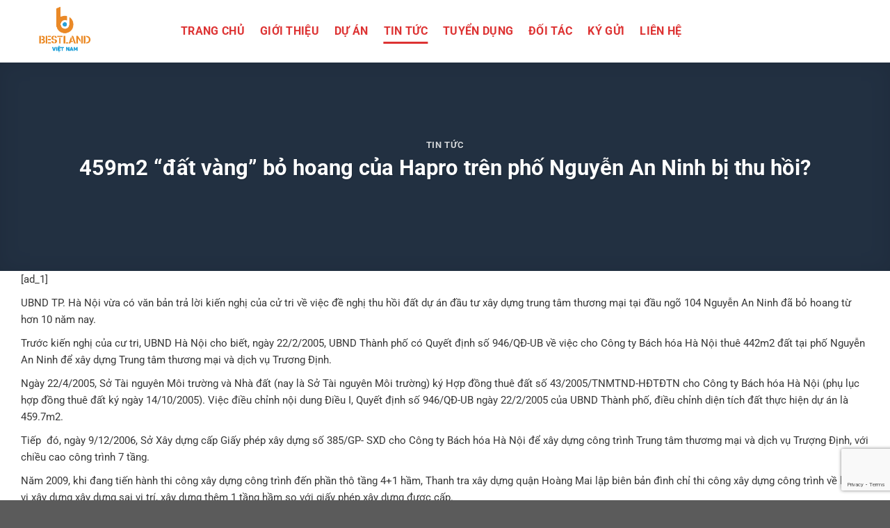

--- FILE ---
content_type: text/html; charset=UTF-8
request_url: https://namphonggroup.net/459m2-dat-vang-bo-hoang-cua-hapro-tren-pho-nguyen-an-ninh-bi-thu-hoi/
body_size: 14389
content:
<!DOCTYPE html><html lang="vi" class="loading-site no-js"><head><meta charset="UTF-8" /><link rel="profile" href="http://gmpg.org/xfn/11" /><link rel="pingback" href="https://namphonggroup.net/xmlrpc.php" /><meta name='robots' content='index, follow, max-image-preview:large, max-snippet:-1, max-video-preview:-1' /><meta name="viewport" content="width=device-width, initial-scale=1" /><title>459m2 “đất vàng” bỏ hoang của Hapro trên phố Nguyễn An Ninh bị thu hồi? - NAM PHONG GROUP</title><link rel="canonical" href="https://namphonggroup.net/459m2-dat-vang-bo-hoang-cua-hapro-tren-pho-nguyen-an-ninh-bi-thu-hoi/" /><meta property="og:locale" content="vi_VN" /><meta property="og:type" content="article" /><meta property="og:title" content="459m2 “đất vàng” bỏ hoang của Hapro trên phố Nguyễn An Ninh bị thu hồi?" /><meta property="og:description" content="[ad_1] &#013; UBND TP. Hà Nội vừa có văn bản trả lời kiến nghị của cử tri về việc đề nghị thu hồi đất dự án đầu tư xây dựng trung tâm thương mại tại đầu ngõ 104 Nguyễn An Ninh đã bỏ hoang từ hơn 10 năm nay. Trước kiến nghị của cư tri,...[Xem Thêm]" /><meta property="og:url" content="https://namphonggroup.net/459m2-dat-vang-bo-hoang-cua-hapro-tren-pho-nguyen-an-ninh-bi-thu-hoi/" /><meta property="og:site_name" content="NAM PHONG GROUP" /><meta property="article:published_time" content="2018-07-03T11:38:01+00:00" /><meta property="og:image" content="https://namphonggroup.net/wp-content/uploads/2018/07/photo1530612604064-15306126040651181921409.jpg" /><meta property="og:image:width" content="600" /><meta property="og:image:height" content="315" /><meta property="og:image:type" content="image/jpeg" /><meta name="author" content="NamPhongGroup" /><meta name="twitter:card" content="summary_large_image" /><meta name="twitter:label1" content="Được viết bởi" /><meta name="twitter:data1" content="NamPhongGroup" /><meta name="twitter:label2" content="Ước tính thời gian đọc" /><meta name="twitter:data2" content="4 phút" /> <script type="application/ld+json" class="yoast-schema-graph">{"@context":"https://schema.org","@graph":[{"@type":"Article","@id":"https://namphonggroup.net/459m2-dat-vang-bo-hoang-cua-hapro-tren-pho-nguyen-an-ninh-bi-thu-hoi/#article","isPartOf":{"@id":"https://namphonggroup.net/459m2-dat-vang-bo-hoang-cua-hapro-tren-pho-nguyen-an-ninh-bi-thu-hoi/"},"author":{"name":"NamPhongGroup","@id":"https://namphonggroup.net/#/schema/person/eb90a31019666e179b73d2eb4c18d2f1"},"headline":"459m2 “đất vàng” bỏ hoang của Hapro trên phố Nguyễn An Ninh bị thu hồi?","datePublished":"2018-07-03T11:38:01+00:00","mainEntityOfPage":{"@id":"https://namphonggroup.net/459m2-dat-vang-bo-hoang-cua-hapro-tren-pho-nguyen-an-ninh-bi-thu-hoi/"},"wordCount":917,"commentCount":0,"publisher":{"@id":"https://namphonggroup.net/#organization"},"image":{"@id":"https://namphonggroup.net/459m2-dat-vang-bo-hoang-cua-hapro-tren-pho-nguyen-an-ninh-bi-thu-hoi/#primaryimage"},"thumbnailUrl":"https://namphonggroup.net/wp-content/uploads/2018/07/photo1530612604064-15306126040651181921409.jpg","articleSection":["Tin Tức"],"inLanguage":"vi","potentialAction":[{"@type":"CommentAction","name":"Comment","target":["https://namphonggroup.net/459m2-dat-vang-bo-hoang-cua-hapro-tren-pho-nguyen-an-ninh-bi-thu-hoi/#respond"]}]},{"@type":"WebPage","@id":"https://namphonggroup.net/459m2-dat-vang-bo-hoang-cua-hapro-tren-pho-nguyen-an-ninh-bi-thu-hoi/","url":"https://namphonggroup.net/459m2-dat-vang-bo-hoang-cua-hapro-tren-pho-nguyen-an-ninh-bi-thu-hoi/","name":"459m2 “đất vàng” bỏ hoang của Hapro trên phố Nguyễn An Ninh bị thu hồi? - NAM PHONG GROUP","isPartOf":{"@id":"https://namphonggroup.net/#website"},"primaryImageOfPage":{"@id":"https://namphonggroup.net/459m2-dat-vang-bo-hoang-cua-hapro-tren-pho-nguyen-an-ninh-bi-thu-hoi/#primaryimage"},"image":{"@id":"https://namphonggroup.net/459m2-dat-vang-bo-hoang-cua-hapro-tren-pho-nguyen-an-ninh-bi-thu-hoi/#primaryimage"},"thumbnailUrl":"https://namphonggroup.net/wp-content/uploads/2018/07/photo1530612604064-15306126040651181921409.jpg","datePublished":"2018-07-03T11:38:01+00:00","breadcrumb":{"@id":"https://namphonggroup.net/459m2-dat-vang-bo-hoang-cua-hapro-tren-pho-nguyen-an-ninh-bi-thu-hoi/#breadcrumb"},"inLanguage":"vi","potentialAction":[{"@type":"ReadAction","target":["https://namphonggroup.net/459m2-dat-vang-bo-hoang-cua-hapro-tren-pho-nguyen-an-ninh-bi-thu-hoi/"]}]},{"@type":"ImageObject","inLanguage":"vi","@id":"https://namphonggroup.net/459m2-dat-vang-bo-hoang-cua-hapro-tren-pho-nguyen-an-ninh-bi-thu-hoi/#primaryimage","url":"https://namphonggroup.net/wp-content/uploads/2018/07/photo1530612604064-15306126040651181921409.jpg","contentUrl":"https://namphonggroup.net/wp-content/uploads/2018/07/photo1530612604064-15306126040651181921409.jpg","width":600,"height":315},{"@type":"BreadcrumbList","@id":"https://namphonggroup.net/459m2-dat-vang-bo-hoang-cua-hapro-tren-pho-nguyen-an-ninh-bi-thu-hoi/#breadcrumb","itemListElement":[{"@type":"ListItem","position":1,"name":"Trang chủ","item":"https://namphonggroup.net/"},{"@type":"ListItem","position":2,"name":"BLOG","item":"https://namphonggroup.net/blog/"},{"@type":"ListItem","position":3,"name":"459m2 “đất vàng” bỏ hoang của Hapro trên phố Nguyễn An Ninh bị thu hồi?"}]},{"@type":"WebSite","@id":"https://namphonggroup.net/#website","url":"https://namphonggroup.net/","name":"NAM PHONG GROUP","description":"NAM PHONG GROUP CHUYÊN TRANG CẬP NHẬT THÔNG TIN BẤT ĐỘNG SẢN","publisher":{"@id":"https://namphonggroup.net/#organization"},"potentialAction":[{"@type":"SearchAction","target":{"@type":"EntryPoint","urlTemplate":"https://namphonggroup.net/?s={search_term_string}"},"query-input":{"@type":"PropertyValueSpecification","valueRequired":true,"valueName":"search_term_string"}}],"inLanguage":"vi"},{"@type":"Organization","@id":"https://namphonggroup.net/#organization","name":"NAM PHONG GROUP","url":"https://namphonggroup.net/","logo":{"@type":"ImageObject","inLanguage":"vi","@id":"https://namphonggroup.net/#/schema/logo/image/","url":"https://namphonggroup.net/wp-content/uploads/2018/04/Logo-NamPhong-e1595921946813.png","contentUrl":"https://namphonggroup.net/wp-content/uploads/2018/04/Logo-NamPhong-e1595921946813.png","width":705,"height":225,"caption":"NAM PHONG GROUP"},"image":{"@id":"https://namphonggroup.net/#/schema/logo/image/"}},{"@type":"Person","@id":"https://namphonggroup.net/#/schema/person/eb90a31019666e179b73d2eb4c18d2f1","name":"NamPhongGroup","image":{"@type":"ImageObject","inLanguage":"vi","@id":"https://namphonggroup.net/#/schema/person/image/","url":"https://secure.gravatar.com/avatar/11b47f16b57c0d4d73d9fa58119c81195d1310249a0358d5e5e0ff5c373d78be?s=96&d=mm&r=g","contentUrl":"https://secure.gravatar.com/avatar/11b47f16b57c0d4d73d9fa58119c81195d1310249a0358d5e5e0ff5c373d78be?s=96&d=mm&r=g","caption":"NamPhongGroup"},"sameAs":["https://namphonggroup.net/"],"url":"https://namphonggroup.net/author/namphonggroup/"}]}</script> <link rel='prefetch' href='https://namphonggroup.net/wp-content/themes/flatsome/assets/js/flatsome.js?ver=e1ad26bd5672989785e1' /><link rel='prefetch' href='https://namphonggroup.net/wp-content/themes/flatsome/assets/js/chunk.slider.js?ver=3.19.12' /><link rel='prefetch' href='https://namphonggroup.net/wp-content/themes/flatsome/assets/js/chunk.popups.js?ver=3.19.12' /><link rel='prefetch' href='https://namphonggroup.net/wp-content/themes/flatsome/assets/js/chunk.tooltips.js?ver=3.19.12' /><link rel="alternate" type="application/rss+xml" title="Dòng thông tin NAM PHONG GROUP &raquo;" href="https://namphonggroup.net/feed/" /><link rel="alternate" type="application/rss+xml" title="NAM PHONG GROUP &raquo; Dòng bình luận" href="https://namphonggroup.net/comments/feed/" /><link rel="alternate" type="application/rss+xml" title="NAM PHONG GROUP &raquo; 459m2 “đất vàng” bỏ hoang của Hapro trên phố Nguyễn An Ninh bị thu hồi? Dòng bình luận" href="https://namphonggroup.net/459m2-dat-vang-bo-hoang-cua-hapro-tren-pho-nguyen-an-ninh-bi-thu-hoi/feed/" /><link rel="alternate" title="oNhúng (JSON)" type="application/json+oembed" href="https://namphonggroup.net/wp-json/oembed/1.0/embed?url=https%3A%2F%2Fnamphonggroup.net%2F459m2-dat-vang-bo-hoang-cua-hapro-tren-pho-nguyen-an-ninh-bi-thu-hoi%2F" /><link rel="alternate" title="oNhúng (XML)" type="text/xml+oembed" href="https://namphonggroup.net/wp-json/oembed/1.0/embed?url=https%3A%2F%2Fnamphonggroup.net%2F459m2-dat-vang-bo-hoang-cua-hapro-tren-pho-nguyen-an-ninh-bi-thu-hoi%2F&#038;format=xml" /><link data-optimized="2" rel="stylesheet" href="https://namphonggroup.net/wp-content/litespeed/css/f330e4c021e62df0bf35341539ba8024.css?ver=f1254" /> <script type="text/javascript" src="https://namphonggroup.net/wp-includes/js/jquery/jquery.min.js?ver=3.7.1" id="jquery-core-js"></script> <link rel="https://api.w.org/" href="https://namphonggroup.net/wp-json/" /><link rel="alternate" title="JSON" type="application/json" href="https://namphonggroup.net/wp-json/wp/v2/posts/3185" /><link rel="EditURI" type="application/rsd+xml" title="RSD" href="https://namphonggroup.net/xmlrpc.php?rsd" /><meta name="generator" content="WordPress 6.9" /><link rel='shortlink' href='https://namphonggroup.net/?p=3185' />
 <script>(function(w,d,s,l,i){w[l]=w[l]||[];w[l].push({'gtm.start':
new Date().getTime(),event:'gtm.js'});var f=d.getElementsByTagName(s)[0],
j=d.createElement(s),dl=l!='dataLayer'?'&l='+l:'';j.async=true;j.src=
'https://www.googletagmanager.com/gtm.js?id='+i+dl;f.parentNode.insertBefore(j,f);
})(window,document,'script','dataLayer','GTM-5XZVVMG');</script> <link rel="icon" href="https://namphonggroup.net/wp-content/uploads/2021/10/cropped-logo-bestland.vn-512-32x32.png" sizes="32x32" /><link rel="icon" href="https://namphonggroup.net/wp-content/uploads/2021/10/cropped-logo-bestland.vn-512-192x192.png" sizes="192x192" /><link rel="apple-touch-icon" href="https://namphonggroup.net/wp-content/uploads/2021/10/cropped-logo-bestland.vn-512-180x180.png" /><meta name="msapplication-TileImage" content="https://namphonggroup.net/wp-content/uploads/2021/10/cropped-logo-bestland.vn-512-270x270.png" /></head><body class="wp-singular post-template-default single single-post postid-3185 single-format-standard wp-theme-flatsome wp-child-theme-npg full-width nav-dropdown-has-arrow nav-dropdown-has-shadow nav-dropdown-has-border"><a class="skip-link screen-reader-text" href="#main">Bỏ qua nội dung</a><div id="wrapper"><header id="header" class="header has-sticky sticky-fade"><div class="header-wrapper"><div id="masthead" class="header-main nav-dark"><div class="header-inner flex-row container logo-left medium-logo-center" role="navigation"><div id="logo" class="flex-col logo"><a href="https://namphonggroup.net/" title="NAM PHONG GROUP - NAM PHONG GROUP CHUYÊN TRANG CẬP NHẬT THÔNG TIN BẤT ĐỘNG SẢN" rel="home">
<img data-lazyloaded="1" src="[data-uri]" width="842" height="595" data-src="https://namphonggroup.net/wp-content/uploads/2024/08/LOGO-02.png" class="header_logo header-logo" alt="NAM PHONG GROUP"/><noscript><img width="842" height="595" src="https://namphonggroup.net/wp-content/uploads/2024/08/LOGO-02.png" class="header_logo header-logo" alt="NAM PHONG GROUP"/></noscript><img data-lazyloaded="1" src="[data-uri]" width="842" height="595" data-src="https://namphonggroup.net/wp-content/uploads/2024/08/LOGO-02.png" class="header-logo-dark" alt="NAM PHONG GROUP"/><noscript><img  width="842" height="595" src="https://namphonggroup.net/wp-content/uploads/2024/08/LOGO-02.png" class="header-logo-dark" alt="NAM PHONG GROUP"/></noscript></a></div><div class="flex-col show-for-medium flex-left"><ul class="mobile-nav nav nav-left "></ul></div><div class="flex-col hide-for-medium flex-left
flex-grow"><ul class="header-nav header-nav-main nav nav-left  nav-line-bottom nav-size-large nav-spacing-large nav-uppercase" ><li id="menu-item-68" class="menu-item menu-item-type-post_type menu-item-object-page menu-item-home menu-item-68 menu-item-design-default"><a href="https://namphonggroup.net/" class="nav-top-link">TRANG CHỦ</a></li><li id="menu-item-69" class="menu-item menu-item-type-custom menu-item-object-custom menu-item-69 menu-item-design-default"><a href="/gioi-thieu-cong-ty-nam-phong-sai-gon" class="nav-top-link">Giới thiệu</a></li><li id="menu-item-5765" class="menu-item menu-item-type-taxonomy menu-item-object-category menu-item-5765 menu-item-design-default"><a href="https://namphonggroup.net/category/du-an/" class="nav-top-link">Dự Án</a></li><li id="menu-item-5248" class="menu-item menu-item-type-taxonomy menu-item-object-category current-post-ancestor current-menu-parent current-post-parent menu-item-5248 active menu-item-design-default"><a href="https://namphonggroup.net/category/tin-tuc/" class="nav-top-link">Tin Tức</a></li><li id="menu-item-73" class="menu-item menu-item-type-custom menu-item-object-custom menu-item-73 menu-item-design-default"><a href="/tuyen-dung" class="nav-top-link">Tuyển Dụng</a></li><li id="menu-item-6296" class="menu-item menu-item-type-taxonomy menu-item-object-category menu-item-6296 menu-item-design-default"><a href="https://namphonggroup.net/category/doi-tac-nam-phong-sai-gon/" class="nav-top-link">Đối Tác</a></li><li id="menu-item-8425" class="menu-item menu-item-type-post_type menu-item-object-page menu-item-8425 menu-item-design-default"><a href="https://namphonggroup.net/ky-gui/" class="nav-top-link">KÝ GỬI</a></li><li id="menu-item-5246" class="menu-item menu-item-type-custom menu-item-object-custom menu-item-5246 menu-item-design-default"><a href="/lien-he" class="nav-top-link">Liên Hệ</a></li></ul></div><div class="flex-col hide-for-medium flex-right"><ul class="header-nav header-nav-main nav nav-right  nav-line-bottom nav-size-large nav-spacing-large nav-uppercase"></ul></div><div class="flex-col show-for-medium flex-right"><ul class="mobile-nav nav nav-right "><li class="nav-icon has-icon"><div class="header-button">		<a href="#" data-open="#main-menu" data-pos="center" data-bg="main-menu-overlay" data-color="" class="icon primary button round is-small" aria-label="Menu" aria-controls="main-menu" aria-expanded="false"><i class="icon-menu" ></i>
</a></div></li></ul></div></div></div><div class="header-bg-container fill"><div class="header-bg-image fill"></div><div class="header-bg-color fill"></div></div></div></header><div class="page-title blog-featured-title featured-title no-overflow"><div class="page-title-bg fill"><div class="title-bg fill bg-fill bg-top" style="background-image: url('https://namphonggroup.net/wp-content/uploads/2018/07/photo1530612604064-15306126040651181921409.jpg.webp');" data-parallax-fade="true" data-parallax="-2" data-parallax-background data-parallax-container=".page-title"></div><div class="title-overlay fill" style="background-color: rgba(0,0,0,.5)"></div></div><div class="page-title-inner container  flex-row  dark is-large" style="min-height: 300px"><div class="flex-col flex-center text-center"><h6 class="entry-category is-xsmall"><a href="https://namphonggroup.net/category/tin-tuc/" rel="category tag">Tin Tức</a></h6><h1 class="entry-title">459m2 “đất vàng” bỏ hoang của Hapro trên phố Nguyễn An Ninh bị thu hồi?</h1><div class="entry-divider is-divider small"></div></div></div></div><main id="main" class=""><div id="content" class="blog-wrapper blog-single page-wrapper"><div class="row align-center"><div class="large-12 col"><article id="post-3185" class="post-3185 post type-post status-publish format-standard has-post-thumbnail hentry category-tin-tuc"><div class="article-inner "><div class="entry-content single-page"><p> [ad_1]</p><div id="mainContent">&#13;</p><p>UBND TP. Hà Nội vừa có văn bản trả lời kiến nghị của cử tri về việc đề nghị thu hồi đất dự án đầu tư xây dựng trung tâm thương mại tại đầu ngõ 104 Nguyễn An Ninh đã bỏ hoang từ hơn 10 năm nay.</p><p>Trước kiến nghị của cư tri, UBND Hà Nội cho biết, ngày 22/2/2005, UBND Thành phố có Quyết định số 946/QĐ-UB về việc cho Công ty Bách hóa Hà Nội thuê 442m2 đất tại phố Nguyễn An Ninh để xây dựng Trung tâm thương mại và dịch vụ Trương Định.</p><p>Ngày 22/4/2005, Sở Tài nguyên Môi trường và Nhà đất (nay là Sở Tài nguyên Môi trường) ký Hợp đồng thuê đất số 43/2005/TNMTND-HĐTĐTN cho Công ty Bách hóa Hà Nội (phụ lục hợp đồng thuê đất ký ngày 14/10/2005). Việc điều chỉnh nội dung Điều I, Quyết định số 946/QĐ-UB ngày 22/2/2005 của UBND Thành phố, điều chỉnh diện tích đất thực hiện dự án là 459.7m2.</p><p>Tiếp  đó, ngày 9/12/2006, Sở Xây dựng cấp Giấy phép xây dựng số 385/GP- SXD cho Công ty Bách hóa Hà Nội để xây dựng công trình Trung tâm thươmg mại và dịch vụ Trượng Định, với chiều cao công trình 7 tầng.</p><p>Năm 2009, khi đang tiến hành thi công xây dựng công trình đến phần thô tầng 4+1 hầm, Thanh tra xây dựng quận Hoàng Mai lập biên bản đình chỉ thi công xây dựng công trình về hành vi xây dựng xây dựng sai vị trí, xây dựng thêm 1 tầng hầm so với giấy phép xây dựng được cấp.</p><p>Ngày 9/11/2015, UBND quận Hoàng Mai đã có Văn bản 1921/UBND-TNMT gửi đến Tổng công ty Thương mại Hà Nội về việc Dự xây dựng Trung tâm thương mại và dịch vụ Trương Định không thi công xây dựng, để dở dang quá lâu dẫn đến việc cử tri có ý kiến để lãng phí tài nguyên đất, làm mất mỹ quan đô thị. UBND quận Hoàng Mai đề nghị Tổ công ty Thương mại Hà Nội tiếp tục thực hiện dự án, có thông báo tiến độ thực hiện đến UBND quận.</p><p>Ngày 23/9/2016, UBND quận Hoàng Mai có văn bản số 2029/UBND- TNMT về việc giải quyết kiến nghị của các cử tri đối với Dự án xây dựng Trung tâm thương mại và dịch vụ Trương Định, dự án đã được UBND Thành phố cho thuê đất từ năm 2005 nhưng đến nay vẫn chưa đưa vào sử dụng. UBND quận Hoàng Mai kiến nghị UBND Thành phố chỉ đạo kiểm tra xử lý theo quy định của pháp luật.</p><p>Ngày 13/9/2017, UBND quận Hoàng Mai tiếp tục có văn bản 2642/UBND-TNMT về việc đôn đốc Tổng công ty Thương mại Hà Nội triển khai thực hiện hoàn thiện dự án. Đến ngày 31/12/2017 phía công ty không tiếp tục thi công thực hiện dự án UBND quận Hoàng Mai sẽ kiến nghị UBND Thành phố thu hồi dự án giao cho UBND quận quản lý, đầu tư tránh lãng phí. Mặc dù vậy, đến nay Tống công ty Thương mại Hà Nội vẫn chưa đưa dự án vào sử dụng theo phương án được cấp thẩm quyền phê duyệt.</p><p>Hiện Sở Tài nguyên và Môi trường đã phối hợp với Sở Kế hoạch và Đầu tư, UBND quận Hoàng Mai thành lập đoàn thanh tra tiến hành thanh tra việc chấp hành pháp luật đất đai, việc thực hiện Dự án xây dựng Trung tâm thương mại và dịch vụ Trương Định đối với Tổng công ty Thương mại Hà Nội theo quy định.</p></div>
[ad_2]
<br /><a href="https://namphonggroup.net/">Nam Phong Group</a><br />
<br /><p class="text-center"><mark>Block <b>"lien-he-footer"</b> not found</mark></p></div>[<div class="row row-lien-he"  id="row-1413316436"><div id="col-1579416789" class="col small-12 large-12"  ><div class="col-inner"  ><p style="text-align: center;"><span style="color: #ed1c24; font-size: 200%; font-family: 'times new roman', times, serif;">LIÊN HỆ TRỰC TIẾP NAM PHONG GROUP</span></p><div style="text-align: center;"><span style="font-size: 115%; color: #000000; font-family: 'times new roman', times, serif;">Quý khách hàng vui lòng liên hệ trực tiếp chủ đầu tư theo</span></div><div style="text-align: center;"><span style="font-size: 115%; color: #000000; font-family: 'times new roman', times, serif;"> <strong><span style="color: #003366;">HOTLINE TƯ VẤN 24/7</span></strong></span></div><div style="text-align: center;"><span style="font-size: 115%; color: #000000; font-family: 'times new roman', times, serif;">Hoặc cung cấp nội dung theo mẫu bên dưới, chúng tôi sẽ phản hồi trong thời gian sớm nhất. Chân thành cảm ơn Quý khách hàng đã quan tâm đến các dự án của chúng tôi đầu tư, cũng như là dự án mà chúng tôi phát triển và phân phối!</span></div><div style="text-align: center;"> </div><div class="wpcf7 no-js" id="wpcf7-f173-p3185-o1" lang="vi" dir="ltr" data-wpcf7-id="173"><div class="screen-reader-response"><p role="status" aria-live="polite" aria-atomic="true"></p><ul></ul></div><form action="/459m2-dat-vang-bo-hoang-cua-hapro-tren-pho-nguyen-an-ninh-bi-thu-hoi/#wpcf7-f173-p3185-o1" method="post" class="wpcf7-form init" aria-label="Form liên hệ" novalidate="novalidate" data-status="init"><fieldset class="hidden-fields-container"><input type="hidden" name="_wpcf7" value="173" /><input type="hidden" name="_wpcf7_version" value="6.1.4" /><input type="hidden" name="_wpcf7_locale" value="vi" /><input type="hidden" name="_wpcf7_unit_tag" value="wpcf7-f173-p3185-o1" /><input type="hidden" name="_wpcf7_container_post" value="3185" /><input type="hidden" name="_wpcf7_posted_data_hash" value="" /><input type="hidden" name="_wpcf7_recaptcha_response" value="" /></fieldset><div class="form-lien-he"><div class="left"><p><span class="wpcf7-form-control-wrap" data-name="your-name"><input size="40" maxlength="400" class="wpcf7-form-control wpcf7-text wpcf7-validates-as-required" aria-required="true" aria-invalid="false" placeholder="Họ và tên..." value="" type="text" name="your-name" /></span><br />
<span class="wpcf7-form-control-wrap" data-name="your-phone"><input size="40" maxlength="400" class="wpcf7-form-control wpcf7-tel wpcf7-validates-as-required wpcf7-text wpcf7-validates-as-tel" aria-required="true" aria-invalid="false" placeholder="Điện thoại của bạn..." value="" type="tel" name="your-phone" /></span><br />
<span class="wpcf7-form-control-wrap" data-name="your-email"><input size="40" maxlength="400" class="wpcf7-form-control wpcf7-email wpcf7-validates-as-required wpcf7-text wpcf7-validates-as-email" aria-required="true" aria-invalid="false" placeholder="Địa chỉ email..." value="" type="email" name="your-email" /></span><br />
<span class="wpcf7-form-control-wrap" data-name="your-menu"><select class="wpcf7-form-control wpcf7-select" aria-invalid="false" name="your-menu"><option value="Phòng Kinh Doanh">Phòng Kinh Doanh</option><option value="Phòng Tài Chính">Phòng Tài Chính</option><option value="Phòng Pháp Lý">Phòng Pháp Lý</option></select></span></p></div><div class="right"><p><span class="wpcf7-form-control-wrap" data-name="your-message"><textarea cols="40" rows="10" maxlength="2000" class="wpcf7-form-control wpcf7-textarea" aria-invalid="false" placeholder="Vui lòng ghi rõ nhu cầu của bạn..." name="your-message"></textarea></span><br />
<input class="wpcf7-form-control wpcf7-submit has-spinner" type="submit" value="Gửi liên hệ ngay" /></p></div></div><div class="wpcf7-response-output" aria-hidden="true"></div></form></div></div></div></div><div class="bai-viet-lien-quan"><div class="container section-title-container" ><h2 class="section-title section-title-normal"><b></b><span class="section-title-main" >DỰ ÁN NỔI BẬT</span><b></b></h2></div><div class="row large-columns-3 medium-columns-1 small-columns-1" ><div class="col post-item" ><div class="col-inner"><div class="box box-normal box-text-bottom box-blog-post has-hover"><div class="box-image" ><div class="image-cover" style="padding-top:56.25%;">
<a href="https://namphonggroup.net/du-an-khu-do-thi-ho-guom-xanh-thuan-an/" class="plain" aria-label="DỰ ÁN HỒ GƯƠM XANH THUẬN AN">
<img data-lazyloaded="1" src="[data-uri]" width="1200" height="600" data-src="https://namphonggroup.net/wp-content/uploads/2025/08/du-an-khu-do-thi-ho-guom-xanh.png" class="attachment-original size-original wp-post-image" alt="dự án hồ gươm xanh" decoding="async" fetchpriority="high" data-srcset="https://namphonggroup.net/wp-content/uploads/2025/08/du-an-khu-do-thi-ho-guom-xanh.png 1200w, https://namphonggroup.net/wp-content/uploads/2025/08/du-an-khu-do-thi-ho-guom-xanh-800x400.png 800w, https://namphonggroup.net/wp-content/uploads/2025/08/du-an-khu-do-thi-ho-guom-xanh-768x384.png 768w" data-sizes="(max-width: 1200px) 100vw, 1200px" /><noscript><img width="1200" height="600" src="https://namphonggroup.net/wp-content/uploads/2025/08/du-an-khu-do-thi-ho-guom-xanh.png" class="attachment-original size-original wp-post-image" alt="dự án hồ gươm xanh" decoding="async" fetchpriority="high" srcset="https://namphonggroup.net/wp-content/uploads/2025/08/du-an-khu-do-thi-ho-guom-xanh.png 1200w, https://namphonggroup.net/wp-content/uploads/2025/08/du-an-khu-do-thi-ho-guom-xanh-800x400.png 800w, https://namphonggroup.net/wp-content/uploads/2025/08/du-an-khu-do-thi-ho-guom-xanh-768x384.png 768w" sizes="(max-width: 1200px) 100vw, 1200px" /></noscript>							</a></div></div><div class="box-text text-center" ><div class="box-text-inner blog-post-inner"><h5 class="post-title is-large uppercase">
<a href="https://namphonggroup.net/du-an-khu-do-thi-ho-guom-xanh-thuan-an/" class="plain">DỰ ÁN HỒ GƯƠM XANH THUẬN AN</a></h5><div class="is-divider"></div></div></div></div></div></div><div class="col post-item" ><div class="col-inner"><div class="box box-normal box-text-bottom box-blog-post has-hover"><div class="box-image" ><div class="image-cover" style="padding-top:56.25%;">
<a href="https://namphonggroup.net/khu-do-thi-fivestar-poseidon/" class="plain" aria-label="KHU ĐÔ THỊ FIVESTAR POSEIDON">
<img data-lazyloaded="1" src="[data-uri]" width="768" height="576" data-src="https://namphonggroup.net/wp-content/uploads/2025/08/fivestar-poseidon-vung-tau.jpg" class="attachment-original size-original wp-post-image" alt="tổng quan fivestar poseidon" decoding="async" data-srcset="https://namphonggroup.net/wp-content/uploads/2025/08/fivestar-poseidon-vung-tau.jpg 768w, https://namphonggroup.net/wp-content/uploads/2025/08/fivestar-poseidon-vung-tau-533x400.jpg 533w" data-sizes="(max-width: 768px) 100vw, 768px" /><noscript><img width="768" height="576" src="https://namphonggroup.net/wp-content/uploads/2025/08/fivestar-poseidon-vung-tau.jpg" class="attachment-original size-original wp-post-image" alt="tổng quan fivestar poseidon" decoding="async" srcset="https://namphonggroup.net/wp-content/uploads/2025/08/fivestar-poseidon-vung-tau.jpg 768w, https://namphonggroup.net/wp-content/uploads/2025/08/fivestar-poseidon-vung-tau-533x400.jpg 533w" sizes="(max-width: 768px) 100vw, 768px" /></noscript>							</a></div></div><div class="box-text text-center" ><div class="box-text-inner blog-post-inner"><h5 class="post-title is-large uppercase">
<a href="https://namphonggroup.net/khu-do-thi-fivestar-poseidon/" class="plain">KHU ĐÔ THỊ FIVESTAR POSEIDON</a></h5><div class="is-divider"></div></div></div></div></div></div><div class="col post-item" ><div class="col-inner"><div class="box box-normal box-text-bottom box-blog-post has-hover"><div class="box-image" ><div class="image-cover" style="padding-top:56.25%;">
<a href="https://namphonggroup.net/the-solia-ben-luc-long-an/" class="plain" aria-label="THE SOLIA BẾN LỨC LONG AN">
<img data-lazyloaded="1" src="[data-uri]" width="1536" height="768" data-src="https://namphonggroup.net/wp-content/uploads/2025/08/tong-quan-the-solia-1536x768-1.jpg" class="attachment-original size-original wp-post-image" alt="the solia" decoding="async" data-srcset="https://namphonggroup.net/wp-content/uploads/2025/08/tong-quan-the-solia-1536x768-1.jpg 1536w, https://namphonggroup.net/wp-content/uploads/2025/08/tong-quan-the-solia-1536x768-1-800x400.jpg 800w, https://namphonggroup.net/wp-content/uploads/2025/08/tong-quan-the-solia-1536x768-1-1400x700.jpg 1400w, https://namphonggroup.net/wp-content/uploads/2025/08/tong-quan-the-solia-1536x768-1-768x384.jpg 768w" data-sizes="(max-width: 1536px) 100vw, 1536px" /><noscript><img width="1536" height="768" src="https://namphonggroup.net/wp-content/uploads/2025/08/tong-quan-the-solia-1536x768-1.jpg" class="attachment-original size-original wp-post-image" alt="the solia" decoding="async" srcset="https://namphonggroup.net/wp-content/uploads/2025/08/tong-quan-the-solia-1536x768-1.jpg 1536w, https://namphonggroup.net/wp-content/uploads/2025/08/tong-quan-the-solia-1536x768-1-800x400.jpg 800w, https://namphonggroup.net/wp-content/uploads/2025/08/tong-quan-the-solia-1536x768-1-1400x700.jpg 1400w, https://namphonggroup.net/wp-content/uploads/2025/08/tong-quan-the-solia-1536x768-1-768x384.jpg 768w" sizes="(max-width: 1536px) 100vw, 1536px" /></noscript>							</a></div></div><div class="box-text text-center" ><div class="box-text-inner blog-post-inner"><h5 class="post-title is-large uppercase">
<a href="https://namphonggroup.net/the-solia-ben-luc-long-an/" class="plain">THE SOLIA BẾN LỨC LONG AN</a></h5><div class="is-divider"></div></div></div></div></div></div></div><div class="bai-viet-lien-quan"></div></article><div id="comments" class="comments-area"><div id="respond" class="comment-respond"><h3 id="reply-title" class="comment-reply-title">Để lại một bình luận</h3><form action="https://namphonggroup.net/wp-comments-post.php" method="post" id="commentform" class="comment-form"><p class="comment-notes"><span id="email-notes">Email của bạn sẽ không được hiển thị công khai.</span> <span class="required-field-message">Các trường bắt buộc được đánh dấu <span class="required">*</span></span></p><p class="comment-form-comment"><label for="comment">Bình luận <span class="required">*</span></label><textarea id="comment" name="comment" cols="45" rows="8" maxlength="65525" required></textarea></p><p class="comment-form-author"><label for="author">Tên</label> <input id="author" name="author" type="text" value="" size="30" maxlength="245" autocomplete="name" /></p><p class="comment-form-email"><label for="email">Email</label> <input id="email" name="email" type="email" value="" size="30" maxlength="100" aria-describedby="email-notes" autocomplete="email" /></p><p class="comment-form-url"><label for="url">Trang web</label> <input id="url" name="url" type="url" value="" size="30" maxlength="200" autocomplete="url" /></p><p class="form-submit"><input name="submit" type="submit" id="submit" class="submit" value="Gửi bình luận" /> <input type='hidden' name='comment_post_ID' value='3185' id='comment_post_ID' />
<input type='hidden' name='comment_parent' id='comment_parent' value='0' /></p></form></div></div></div></div></div></main><footer id="footer" class="footer-wrapper"><section class="section dark" id="section_684324169"><div class="section-bg fill" ></div><div class="section-content relative"><div class="row row-small"  id="row-1701603538"><div id="col-910847500" class="col medium-3 small-12 large-3"  ><div class="col-inner"  ><div class="container section-title-container" ><h3 class="section-title section-title-normal"><b></b><span class="section-title-main" >NAM PHONG GROUP</span><b></b></h3></div><h2 style="text-align: left;"> </h2><p style="text-align: justify;"><span style="font-size: 115%; font-family: 'times new roman', times, serif;">Chuyên Trang Cập Nhật Thông Tin Bất Động Sản</span></p><p style="text-align: justify;"><span style="font-size: 115%; font-family: 'times new roman', times, serif;">Với <strong>mục tiêu</strong> xây dựng một hệ thống thông tin chuẩn xác về bất động sản: vị trí, giá cả, pháp lý.</span></p><ul><li><a href="https://namphonggroup.net/chinh-sach-bao-mat-2/" target="_blank" rel="noopener"><span style="font-family: 'times new roman', times, serif; font-size: 130%; color: #0000ff;">Chính Sách Bảo Mật</span></a></li></ul></div></div><div id="col-1247550853" class="col medium-3 small-12 large-3"  ><div class="col-inner"  ><div class="container section-title-container" ><h3 class="section-title section-title-normal"><b></b><span class="section-title-main" >Dự Án Nổi Bật</span><b></b></h3></div><div class="ux-menu stack stack-col justify-start ux-menu--divider-solid"><div class="ux-menu-link flex menu-item">
<a class="ux-menu-link__link flex" href="https://thangloigroup.com.vn/1-the-sol-city/" target="_blank" rel="noopener">
<i class="ux-menu-link__icon text-center icon-plus" ></i>			<span class="ux-menu-link__text">
THE SOL CITY			</span>
</a></div><div class="ux-menu-link flex menu-item">
<a class="ux-menu-link__link flex" href="https://longcangriverpark.vn/" target="_blank" rel="noopener">
<i class="ux-menu-link__icon text-center icon-plus" ></i>			<span class="ux-menu-link__text">
LONG CANG RIVER PARK			</span>
</a></div><div class="ux-menu-link flex menu-item">
<a class="ux-menu-link__link flex" href="https://annonggroup.com.vn/khu-dan-cu-an-nong-5-rose-mall/" target="_blank" rel="noopener">
<i class="ux-menu-link__icon text-center icon-plus" ></i>			<span class="ux-menu-link__text">
KHU DÂN CƯ AN NÔNG 5			</span>
</a></div><div class="ux-menu-link flex menu-item">
<a class="ux-menu-link__link flex" href="https://chungcuthangloi.com.vn/" target="_blank" rel="noopener">
<i class="ux-menu-link__icon text-center icon-plus" ></i>			<span class="ux-menu-link__text">
CHUNG CƯ THẮNG LỢI			</span>
</a></div><div class="ux-menu-link flex menu-item">
<a class="ux-menu-link__link flex" href="https://chungcuphucancity.com.vn/" target="_blank" rel="noopener">
<i class="ux-menu-link__icon text-center icon-plus" ></i>			<span class="ux-menu-link__text">
CHUNG CƯ PHÚC AN CITY			</span>
</a></div><div class="ux-menu-link flex menu-item">
<a class="ux-menu-link__link flex" href="https://chungcudestinocentro.vn/" target="_blank" rel="noopener">
<i class="ux-menu-link__icon text-center icon-plus" ></i>			<span class="ux-menu-link__text">
CHUNG CƯ DESTINO CENTRO			</span>
</a></div></div></div></div><div id="col-1670774913" class="col medium-3 small-12 large-3"  ><div class="col-inner"  ><div class="row"  id="row-1066505216"><div id="col-1689903335" class="col small-12 large-12"  ><div class="col-inner"  ><div class="container section-title-container" ><h3 class="section-title section-title-normal"><b></b><span class="section-title-main" >LIÊN HỆ</span><b></b></h3></div><h2> </h2><ul><li class="phone" style="text-align: left;"><span style="font-size: 115%; font-family: 'times new roman', times, serif;">Phone: 0819.096.096</span></li><li class="email" style="text-align: left;"><span style="font-size: 115%; font-family: 'times new roman', times, serif;">Email : namphonggroup.net@gmail.com</span></li><li class="address" style="text-align: left;"><span style="font-size: 115%; font-family: 'times new roman', times, serif;">Địa Chỉ: 47 J5 Đường DN 13, KDC An Sương, Quận 12, TP HCM</span></li></ul></div></div></div></div></div><div id="col-934417415" class="col medium-3 small-12 large-3"  ><div class="col-inner"  ><div class="container section-title-container" ><h3 class="section-title section-title-normal"><b></b><span class="section-title-main" >Liên Kết</span><b></b></h3></div><a href= "https://seaholding.vn/"target="_blank"> Sea Holdings </a>|
<a href= "https://khudothianhuymyviet.vn/"target="_blank"> An Huy Mỹ Việt </a>|
<a href= "https://lahome.longan.vn/"target="_blank"> LA Home </a>|
<a href= "https://diaoctrananhgroup.com/"target="_blank"> Trần Anh Group </a>|
<a href= "https://thangloigroup.com.vn/"target="_blank"> Thắng Lợi Group</a>|
<a href= "https://kinghillresidence.com.vn/"target="_blank"> King Hill Residence </a>|
<a href= "https://namlongwaterpoint.com/"target="_blank"> Waterpoint Nam Long </a>|
<a href= "https://ecity.longan.vn/"target="_blank"> E.City Tân Đức </a>|
<a href= "https://agora.com.vn/"target="_blank"> Agora City </a>|
<a href= "https://thangloigroup.com.vn/1-the-win-city/"target="_blank"> The Win City </a>|</div></div></div></div><style>#section_684324169 {
  padding-top: 30px;
  padding-bottom: 30px;
  background-color: rgb(255, 153, 51);
}</style></section><div class="absolute-footer dark medium-text-center text-center"><div class="container clearfix"><div class="footer-secondary pull-right"><div class="footer-text inline-block small-block">
Powered by <a href="https://bestland.vn">BestLand</a> | Designed by <a href="https://bestweb.com.vn/">  Bestweb</a></div></div><div class="footer-primary pull-left"><div class="copyright-footer">
Copyright 2026 ©</div></div></div></div><a href="#top" class="back-to-top button icon invert plain fixed bottom z-1 is-outline hide-for-medium circle" id="top-link" aria-label="Lên đầu trang"><i class="icon-angle-up" ></i></a></footer></div><div id="main-menu" class="mobile-sidebar no-scrollbar mfp-hide"><div class="sidebar-menu no-scrollbar text-center"><ul class="nav nav-sidebar nav-vertical nav-uppercase nav-anim" data-tab="1"><li class="header-search-form search-form html relative has-icon"><div class="header-search-form-wrapper"><div class="searchform-wrapper ux-search-box relative is-normal"><form method="get" class="searchform" action="https://namphonggroup.net/" role="search"><div class="flex-row relative"><div class="flex-col flex-grow">
<input type="search" class="search-field mb-0" name="s" value="" id="s" placeholder="Search&hellip;" /></div><div class="flex-col">
<button type="submit" class="ux-search-submit submit-button secondary button icon mb-0" aria-label="Gửi">
<i class="icon-search" ></i>				</button></div></div><div class="live-search-results text-left z-top"></div></form></div></div></li><li class="menu-item menu-item-type-post_type menu-item-object-page menu-item-home menu-item-68"><a href="https://namphonggroup.net/">TRANG CHỦ</a></li><li class="menu-item menu-item-type-custom menu-item-object-custom menu-item-69"><a href="/gioi-thieu-cong-ty-nam-phong-sai-gon">Giới thiệu</a></li><li class="menu-item menu-item-type-taxonomy menu-item-object-category menu-item-5765"><a href="https://namphonggroup.net/category/du-an/">Dự Án</a></li><li class="menu-item menu-item-type-taxonomy menu-item-object-category current-post-ancestor current-menu-parent current-post-parent menu-item-5248"><a href="https://namphonggroup.net/category/tin-tuc/">Tin Tức</a></li><li class="menu-item menu-item-type-custom menu-item-object-custom menu-item-73"><a href="/tuyen-dung">Tuyển Dụng</a></li><li class="menu-item menu-item-type-taxonomy menu-item-object-category menu-item-6296"><a href="https://namphonggroup.net/category/doi-tac-nam-phong-sai-gon/">Đối Tác</a></li><li class="menu-item menu-item-type-post_type menu-item-object-page menu-item-8425"><a href="https://namphonggroup.net/ky-gui/">KÝ GỬI</a></li><li class="menu-item menu-item-type-custom menu-item-object-custom menu-item-5246"><a href="/lien-he">Liên Hệ</a></li><li class="header-contact-wrapper"><ul id="header-contact" class="nav nav-divided nav-uppercase header-contact"><li class="">
<a target="_blank" rel="noopener" href="https://maps.google.com/?q=Văn Phòng Online" title="Văn Phòng Online" class="tooltip">
<i class="icon-map-pin-fill" style="font-size:16px;" ></i>			     <span>
Văn Phòng Online			     </span>
</a></li><li class="">
<a href="#" onclick="event.preventDefault()" class="tooltip" title="Thứ Hai - Thứ Bảy 8:30-17:30 ">
<i class="icon-clock" style="font-size:16px;" ></i>			        <span>Thứ Hai - Thứ Bảy 8:30-17:30</span>
</a></li></ul></li></ul></div></div> <script type="speculationrules">{"prefetch":[{"source":"document","where":{"and":[{"href_matches":"/*"},{"not":{"href_matches":["/wp-*.php","/wp-admin/*","/wp-content/uploads/*","/wp-content/*","/wp-content/plugins/*","/wp-content/themes/npg/*","/wp-content/themes/flatsome/*","/*\\?(.+)"]}},{"not":{"selector_matches":"a[rel~=\"nofollow\"]"}},{"not":{"selector_matches":".no-prefetch, .no-prefetch a"}}]},"eagerness":"conservative"}]}</script> 
<noscript><iframe src="https://www.googletagmanager.com/ns.html?id=GTM-5XZVVMG"
height="0" width="0" style="display:none;visibility:hidden"></iframe></noscript>
 <script type="text/javascript" src="https://www.google.com/recaptcha/api.js?render=6LeqAoQaAAAAALvKpxJUUOtn7903Cu_R4Z3XDOVK&amp;ver=3.0" id="google-recaptcha-js"></script> <script id="wp-emoji-settings" type="application/json">{"baseUrl":"https://s.w.org/images/core/emoji/17.0.2/72x72/","ext":".png","svgUrl":"https://s.w.org/images/core/emoji/17.0.2/svg/","svgExt":".svg","source":{"concatemoji":"https://namphonggroup.net/wp-includes/js/wp-emoji-release.min.js?ver=6.9"}}</script> <script type="module">/*  */
/*! This file is auto-generated */
const a=JSON.parse(document.getElementById("wp-emoji-settings").textContent),o=(window._wpemojiSettings=a,"wpEmojiSettingsSupports"),s=["flag","emoji"];function i(e){try{var t={supportTests:e,timestamp:(new Date).valueOf()};sessionStorage.setItem(o,JSON.stringify(t))}catch(e){}}function c(e,t,n){e.clearRect(0,0,e.canvas.width,e.canvas.height),e.fillText(t,0,0);t=new Uint32Array(e.getImageData(0,0,e.canvas.width,e.canvas.height).data);e.clearRect(0,0,e.canvas.width,e.canvas.height),e.fillText(n,0,0);const a=new Uint32Array(e.getImageData(0,0,e.canvas.width,e.canvas.height).data);return t.every((e,t)=>e===a[t])}function p(e,t){e.clearRect(0,0,e.canvas.width,e.canvas.height),e.fillText(t,0,0);var n=e.getImageData(16,16,1,1);for(let e=0;e<n.data.length;e++)if(0!==n.data[e])return!1;return!0}function u(e,t,n,a){switch(t){case"flag":return n(e,"\ud83c\udff3\ufe0f\u200d\u26a7\ufe0f","\ud83c\udff3\ufe0f\u200b\u26a7\ufe0f")?!1:!n(e,"\ud83c\udde8\ud83c\uddf6","\ud83c\udde8\u200b\ud83c\uddf6")&&!n(e,"\ud83c\udff4\udb40\udc67\udb40\udc62\udb40\udc65\udb40\udc6e\udb40\udc67\udb40\udc7f","\ud83c\udff4\u200b\udb40\udc67\u200b\udb40\udc62\u200b\udb40\udc65\u200b\udb40\udc6e\u200b\udb40\udc67\u200b\udb40\udc7f");case"emoji":return!a(e,"\ud83e\u1fac8")}return!1}function f(e,t,n,a){let r;const o=(r="undefined"!=typeof WorkerGlobalScope&&self instanceof WorkerGlobalScope?new OffscreenCanvas(300,150):document.createElement("canvas")).getContext("2d",{willReadFrequently:!0}),s=(o.textBaseline="top",o.font="600 32px Arial",{});return e.forEach(e=>{s[e]=t(o,e,n,a)}),s}function r(e){var t=document.createElement("script");t.src=e,t.defer=!0,document.head.appendChild(t)}a.supports={everything:!0,everythingExceptFlag:!0},new Promise(t=>{let n=function(){try{var e=JSON.parse(sessionStorage.getItem(o));if("object"==typeof e&&"number"==typeof e.timestamp&&(new Date).valueOf()<e.timestamp+604800&&"object"==typeof e.supportTests)return e.supportTests}catch(e){}return null}();if(!n){if("undefined"!=typeof Worker&&"undefined"!=typeof OffscreenCanvas&&"undefined"!=typeof URL&&URL.createObjectURL&&"undefined"!=typeof Blob)try{var e="postMessage("+f.toString()+"("+[JSON.stringify(s),u.toString(),c.toString(),p.toString()].join(",")+"));",a=new Blob([e],{type:"text/javascript"});const r=new Worker(URL.createObjectURL(a),{name:"wpTestEmojiSupports"});return void(r.onmessage=e=>{i(n=e.data),r.terminate(),t(n)})}catch(e){}i(n=f(s,u,c,p))}t(n)}).then(e=>{for(const n in e)a.supports[n]=e[n],a.supports.everything=a.supports.everything&&a.supports[n],"flag"!==n&&(a.supports.everythingExceptFlag=a.supports.everythingExceptFlag&&a.supports[n]);var t;a.supports.everythingExceptFlag=a.supports.everythingExceptFlag&&!a.supports.flag,a.supports.everything||((t=a.source||{}).concatemoji?r(t.concatemoji):t.wpemoji&&t.twemoji&&(r(t.twemoji),r(t.wpemoji)))});
//# sourceURL=https://namphonggroup.net/wp-includes/js/wp-emoji-loader.min.js
/*  */</script> <script data-no-optimize="1">window.lazyLoadOptions=Object.assign({},{threshold:300},window.lazyLoadOptions||{});!function(t,e){"object"==typeof exports&&"undefined"!=typeof module?module.exports=e():"function"==typeof define&&define.amd?define(e):(t="undefined"!=typeof globalThis?globalThis:t||self).LazyLoad=e()}(this,function(){"use strict";function e(){return(e=Object.assign||function(t){for(var e=1;e<arguments.length;e++){var n,a=arguments[e];for(n in a)Object.prototype.hasOwnProperty.call(a,n)&&(t[n]=a[n])}return t}).apply(this,arguments)}function o(t){return e({},at,t)}function l(t,e){return t.getAttribute(gt+e)}function c(t){return l(t,vt)}function s(t,e){return function(t,e,n){e=gt+e;null!==n?t.setAttribute(e,n):t.removeAttribute(e)}(t,vt,e)}function i(t){return s(t,null),0}function r(t){return null===c(t)}function u(t){return c(t)===_t}function d(t,e,n,a){t&&(void 0===a?void 0===n?t(e):t(e,n):t(e,n,a))}function f(t,e){et?t.classList.add(e):t.className+=(t.className?" ":"")+e}function _(t,e){et?t.classList.remove(e):t.className=t.className.replace(new RegExp("(^|\\s+)"+e+"(\\s+|$)")," ").replace(/^\s+/,"").replace(/\s+$/,"")}function g(t){return t.llTempImage}function v(t,e){!e||(e=e._observer)&&e.unobserve(t)}function b(t,e){t&&(t.loadingCount+=e)}function p(t,e){t&&(t.toLoadCount=e)}function n(t){for(var e,n=[],a=0;e=t.children[a];a+=1)"SOURCE"===e.tagName&&n.push(e);return n}function h(t,e){(t=t.parentNode)&&"PICTURE"===t.tagName&&n(t).forEach(e)}function a(t,e){n(t).forEach(e)}function m(t){return!!t[lt]}function E(t){return t[lt]}function I(t){return delete t[lt]}function y(e,t){var n;m(e)||(n={},t.forEach(function(t){n[t]=e.getAttribute(t)}),e[lt]=n)}function L(a,t){var o;m(a)&&(o=E(a),t.forEach(function(t){var e,n;e=a,(t=o[n=t])?e.setAttribute(n,t):e.removeAttribute(n)}))}function k(t,e,n){f(t,e.class_loading),s(t,st),n&&(b(n,1),d(e.callback_loading,t,n))}function A(t,e,n){n&&t.setAttribute(e,n)}function O(t,e){A(t,rt,l(t,e.data_sizes)),A(t,it,l(t,e.data_srcset)),A(t,ot,l(t,e.data_src))}function w(t,e,n){var a=l(t,e.data_bg_multi),o=l(t,e.data_bg_multi_hidpi);(a=nt&&o?o:a)&&(t.style.backgroundImage=a,n=n,f(t=t,(e=e).class_applied),s(t,dt),n&&(e.unobserve_completed&&v(t,e),d(e.callback_applied,t,n)))}function x(t,e){!e||0<e.loadingCount||0<e.toLoadCount||d(t.callback_finish,e)}function M(t,e,n){t.addEventListener(e,n),t.llEvLisnrs[e]=n}function N(t){return!!t.llEvLisnrs}function z(t){if(N(t)){var e,n,a=t.llEvLisnrs;for(e in a){var o=a[e];n=e,o=o,t.removeEventListener(n,o)}delete t.llEvLisnrs}}function C(t,e,n){var a;delete t.llTempImage,b(n,-1),(a=n)&&--a.toLoadCount,_(t,e.class_loading),e.unobserve_completed&&v(t,n)}function R(i,r,c){var l=g(i)||i;N(l)||function(t,e,n){N(t)||(t.llEvLisnrs={});var a="VIDEO"===t.tagName?"loadeddata":"load";M(t,a,e),M(t,"error",n)}(l,function(t){var e,n,a,o;n=r,a=c,o=u(e=i),C(e,n,a),f(e,n.class_loaded),s(e,ut),d(n.callback_loaded,e,a),o||x(n,a),z(l)},function(t){var e,n,a,o;n=r,a=c,o=u(e=i),C(e,n,a),f(e,n.class_error),s(e,ft),d(n.callback_error,e,a),o||x(n,a),z(l)})}function T(t,e,n){var a,o,i,r,c;t.llTempImage=document.createElement("IMG"),R(t,e,n),m(c=t)||(c[lt]={backgroundImage:c.style.backgroundImage}),i=n,r=l(a=t,(o=e).data_bg),c=l(a,o.data_bg_hidpi),(r=nt&&c?c:r)&&(a.style.backgroundImage='url("'.concat(r,'")'),g(a).setAttribute(ot,r),k(a,o,i)),w(t,e,n)}function G(t,e,n){var a;R(t,e,n),a=e,e=n,(t=Et[(n=t).tagName])&&(t(n,a),k(n,a,e))}function D(t,e,n){var a;a=t,(-1<It.indexOf(a.tagName)?G:T)(t,e,n)}function S(t,e,n){var a;t.setAttribute("loading","lazy"),R(t,e,n),a=e,(e=Et[(n=t).tagName])&&e(n,a),s(t,_t)}function V(t){t.removeAttribute(ot),t.removeAttribute(it),t.removeAttribute(rt)}function j(t){h(t,function(t){L(t,mt)}),L(t,mt)}function F(t){var e;(e=yt[t.tagName])?e(t):m(e=t)&&(t=E(e),e.style.backgroundImage=t.backgroundImage)}function P(t,e){var n;F(t),n=e,r(e=t)||u(e)||(_(e,n.class_entered),_(e,n.class_exited),_(e,n.class_applied),_(e,n.class_loading),_(e,n.class_loaded),_(e,n.class_error)),i(t),I(t)}function U(t,e,n,a){var o;n.cancel_on_exit&&(c(t)!==st||"IMG"===t.tagName&&(z(t),h(o=t,function(t){V(t)}),V(o),j(t),_(t,n.class_loading),b(a,-1),i(t),d(n.callback_cancel,t,e,a)))}function $(t,e,n,a){var o,i,r=(i=t,0<=bt.indexOf(c(i)));s(t,"entered"),f(t,n.class_entered),_(t,n.class_exited),o=t,i=a,n.unobserve_entered&&v(o,i),d(n.callback_enter,t,e,a),r||D(t,n,a)}function q(t){return t.use_native&&"loading"in HTMLImageElement.prototype}function H(t,o,i){t.forEach(function(t){return(a=t).isIntersecting||0<a.intersectionRatio?$(t.target,t,o,i):(e=t.target,n=t,a=o,t=i,void(r(e)||(f(e,a.class_exited),U(e,n,a,t),d(a.callback_exit,e,n,t))));var e,n,a})}function B(e,n){var t;tt&&!q(e)&&(n._observer=new IntersectionObserver(function(t){H(t,e,n)},{root:(t=e).container===document?null:t.container,rootMargin:t.thresholds||t.threshold+"px"}))}function J(t){return Array.prototype.slice.call(t)}function K(t){return t.container.querySelectorAll(t.elements_selector)}function Q(t){return c(t)===ft}function W(t,e){return e=t||K(e),J(e).filter(r)}function X(e,t){var n;(n=K(e),J(n).filter(Q)).forEach(function(t){_(t,e.class_error),i(t)}),t.update()}function t(t,e){var n,a,t=o(t);this._settings=t,this.loadingCount=0,B(t,this),n=t,a=this,Y&&window.addEventListener("online",function(){X(n,a)}),this.update(e)}var Y="undefined"!=typeof window,Z=Y&&!("onscroll"in window)||"undefined"!=typeof navigator&&/(gle|ing|ro)bot|crawl|spider/i.test(navigator.userAgent),tt=Y&&"IntersectionObserver"in window,et=Y&&"classList"in document.createElement("p"),nt=Y&&1<window.devicePixelRatio,at={elements_selector:".lazy",container:Z||Y?document:null,threshold:300,thresholds:null,data_src:"src",data_srcset:"srcset",data_sizes:"sizes",data_bg:"bg",data_bg_hidpi:"bg-hidpi",data_bg_multi:"bg-multi",data_bg_multi_hidpi:"bg-multi-hidpi",data_poster:"poster",class_applied:"applied",class_loading:"litespeed-loading",class_loaded:"litespeed-loaded",class_error:"error",class_entered:"entered",class_exited:"exited",unobserve_completed:!0,unobserve_entered:!1,cancel_on_exit:!0,callback_enter:null,callback_exit:null,callback_applied:null,callback_loading:null,callback_loaded:null,callback_error:null,callback_finish:null,callback_cancel:null,use_native:!1},ot="src",it="srcset",rt="sizes",ct="poster",lt="llOriginalAttrs",st="loading",ut="loaded",dt="applied",ft="error",_t="native",gt="data-",vt="ll-status",bt=[st,ut,dt,ft],pt=[ot],ht=[ot,ct],mt=[ot,it,rt],Et={IMG:function(t,e){h(t,function(t){y(t,mt),O(t,e)}),y(t,mt),O(t,e)},IFRAME:function(t,e){y(t,pt),A(t,ot,l(t,e.data_src))},VIDEO:function(t,e){a(t,function(t){y(t,pt),A(t,ot,l(t,e.data_src))}),y(t,ht),A(t,ct,l(t,e.data_poster)),A(t,ot,l(t,e.data_src)),t.load()}},It=["IMG","IFRAME","VIDEO"],yt={IMG:j,IFRAME:function(t){L(t,pt)},VIDEO:function(t){a(t,function(t){L(t,pt)}),L(t,ht),t.load()}},Lt=["IMG","IFRAME","VIDEO"];return t.prototype={update:function(t){var e,n,a,o=this._settings,i=W(t,o);{if(p(this,i.length),!Z&&tt)return q(o)?(e=o,n=this,i.forEach(function(t){-1!==Lt.indexOf(t.tagName)&&S(t,e,n)}),void p(n,0)):(t=this._observer,o=i,t.disconnect(),a=t,void o.forEach(function(t){a.observe(t)}));this.loadAll(i)}},destroy:function(){this._observer&&this._observer.disconnect(),K(this._settings).forEach(function(t){I(t)}),delete this._observer,delete this._settings,delete this.loadingCount,delete this.toLoadCount},loadAll:function(t){var e=this,n=this._settings;W(t,n).forEach(function(t){v(t,e),D(t,n,e)})},restoreAll:function(){var e=this._settings;K(e).forEach(function(t){P(t,e)})}},t.load=function(t,e){e=o(e);D(t,e)},t.resetStatus=function(t){i(t)},t}),function(t,e){"use strict";function n(){e.body.classList.add("litespeed_lazyloaded")}function a(){console.log("[LiteSpeed] Start Lazy Load"),o=new LazyLoad(Object.assign({},t.lazyLoadOptions||{},{elements_selector:"[data-lazyloaded]",callback_finish:n})),i=function(){o.update()},t.MutationObserver&&new MutationObserver(i).observe(e.documentElement,{childList:!0,subtree:!0,attributes:!0})}var o,i;t.addEventListener?t.addEventListener("load",a,!1):t.attachEvent("onload",a)}(window,document);</script><script data-optimized="1" src="https://namphonggroup.net/wp-content/litespeed/js/bb3fa2070263e1a8cecc27f691b11a3c.js?ver=f1254"></script></body></html>
<!-- Page optimized by LiteSpeed Cache @2026-01-23 18:13:57 -->

<!-- Page cached by LiteSpeed Cache 7.7 on 2026-01-23 18:13:57 -->
<!-- QUIC.cloud UCSS in queue -->

--- FILE ---
content_type: text/html; charset=utf-8
request_url: https://www.google.com/recaptcha/api2/anchor?ar=1&k=6LeqAoQaAAAAALvKpxJUUOtn7903Cu_R4Z3XDOVK&co=aHR0cHM6Ly9uYW1waG9uZ2dyb3VwLm5ldDo0NDM.&hl=en&v=N67nZn4AqZkNcbeMu4prBgzg&size=invisible&anchor-ms=20000&execute-ms=30000&cb=osa37ffpb58v
body_size: 48759
content:
<!DOCTYPE HTML><html dir="ltr" lang="en"><head><meta http-equiv="Content-Type" content="text/html; charset=UTF-8">
<meta http-equiv="X-UA-Compatible" content="IE=edge">
<title>reCAPTCHA</title>
<style type="text/css">
/* cyrillic-ext */
@font-face {
  font-family: 'Roboto';
  font-style: normal;
  font-weight: 400;
  font-stretch: 100%;
  src: url(//fonts.gstatic.com/s/roboto/v48/KFO7CnqEu92Fr1ME7kSn66aGLdTylUAMa3GUBHMdazTgWw.woff2) format('woff2');
  unicode-range: U+0460-052F, U+1C80-1C8A, U+20B4, U+2DE0-2DFF, U+A640-A69F, U+FE2E-FE2F;
}
/* cyrillic */
@font-face {
  font-family: 'Roboto';
  font-style: normal;
  font-weight: 400;
  font-stretch: 100%;
  src: url(//fonts.gstatic.com/s/roboto/v48/KFO7CnqEu92Fr1ME7kSn66aGLdTylUAMa3iUBHMdazTgWw.woff2) format('woff2');
  unicode-range: U+0301, U+0400-045F, U+0490-0491, U+04B0-04B1, U+2116;
}
/* greek-ext */
@font-face {
  font-family: 'Roboto';
  font-style: normal;
  font-weight: 400;
  font-stretch: 100%;
  src: url(//fonts.gstatic.com/s/roboto/v48/KFO7CnqEu92Fr1ME7kSn66aGLdTylUAMa3CUBHMdazTgWw.woff2) format('woff2');
  unicode-range: U+1F00-1FFF;
}
/* greek */
@font-face {
  font-family: 'Roboto';
  font-style: normal;
  font-weight: 400;
  font-stretch: 100%;
  src: url(//fonts.gstatic.com/s/roboto/v48/KFO7CnqEu92Fr1ME7kSn66aGLdTylUAMa3-UBHMdazTgWw.woff2) format('woff2');
  unicode-range: U+0370-0377, U+037A-037F, U+0384-038A, U+038C, U+038E-03A1, U+03A3-03FF;
}
/* math */
@font-face {
  font-family: 'Roboto';
  font-style: normal;
  font-weight: 400;
  font-stretch: 100%;
  src: url(//fonts.gstatic.com/s/roboto/v48/KFO7CnqEu92Fr1ME7kSn66aGLdTylUAMawCUBHMdazTgWw.woff2) format('woff2');
  unicode-range: U+0302-0303, U+0305, U+0307-0308, U+0310, U+0312, U+0315, U+031A, U+0326-0327, U+032C, U+032F-0330, U+0332-0333, U+0338, U+033A, U+0346, U+034D, U+0391-03A1, U+03A3-03A9, U+03B1-03C9, U+03D1, U+03D5-03D6, U+03F0-03F1, U+03F4-03F5, U+2016-2017, U+2034-2038, U+203C, U+2040, U+2043, U+2047, U+2050, U+2057, U+205F, U+2070-2071, U+2074-208E, U+2090-209C, U+20D0-20DC, U+20E1, U+20E5-20EF, U+2100-2112, U+2114-2115, U+2117-2121, U+2123-214F, U+2190, U+2192, U+2194-21AE, U+21B0-21E5, U+21F1-21F2, U+21F4-2211, U+2213-2214, U+2216-22FF, U+2308-230B, U+2310, U+2319, U+231C-2321, U+2336-237A, U+237C, U+2395, U+239B-23B7, U+23D0, U+23DC-23E1, U+2474-2475, U+25AF, U+25B3, U+25B7, U+25BD, U+25C1, U+25CA, U+25CC, U+25FB, U+266D-266F, U+27C0-27FF, U+2900-2AFF, U+2B0E-2B11, U+2B30-2B4C, U+2BFE, U+3030, U+FF5B, U+FF5D, U+1D400-1D7FF, U+1EE00-1EEFF;
}
/* symbols */
@font-face {
  font-family: 'Roboto';
  font-style: normal;
  font-weight: 400;
  font-stretch: 100%;
  src: url(//fonts.gstatic.com/s/roboto/v48/KFO7CnqEu92Fr1ME7kSn66aGLdTylUAMaxKUBHMdazTgWw.woff2) format('woff2');
  unicode-range: U+0001-000C, U+000E-001F, U+007F-009F, U+20DD-20E0, U+20E2-20E4, U+2150-218F, U+2190, U+2192, U+2194-2199, U+21AF, U+21E6-21F0, U+21F3, U+2218-2219, U+2299, U+22C4-22C6, U+2300-243F, U+2440-244A, U+2460-24FF, U+25A0-27BF, U+2800-28FF, U+2921-2922, U+2981, U+29BF, U+29EB, U+2B00-2BFF, U+4DC0-4DFF, U+FFF9-FFFB, U+10140-1018E, U+10190-1019C, U+101A0, U+101D0-101FD, U+102E0-102FB, U+10E60-10E7E, U+1D2C0-1D2D3, U+1D2E0-1D37F, U+1F000-1F0FF, U+1F100-1F1AD, U+1F1E6-1F1FF, U+1F30D-1F30F, U+1F315, U+1F31C, U+1F31E, U+1F320-1F32C, U+1F336, U+1F378, U+1F37D, U+1F382, U+1F393-1F39F, U+1F3A7-1F3A8, U+1F3AC-1F3AF, U+1F3C2, U+1F3C4-1F3C6, U+1F3CA-1F3CE, U+1F3D4-1F3E0, U+1F3ED, U+1F3F1-1F3F3, U+1F3F5-1F3F7, U+1F408, U+1F415, U+1F41F, U+1F426, U+1F43F, U+1F441-1F442, U+1F444, U+1F446-1F449, U+1F44C-1F44E, U+1F453, U+1F46A, U+1F47D, U+1F4A3, U+1F4B0, U+1F4B3, U+1F4B9, U+1F4BB, U+1F4BF, U+1F4C8-1F4CB, U+1F4D6, U+1F4DA, U+1F4DF, U+1F4E3-1F4E6, U+1F4EA-1F4ED, U+1F4F7, U+1F4F9-1F4FB, U+1F4FD-1F4FE, U+1F503, U+1F507-1F50B, U+1F50D, U+1F512-1F513, U+1F53E-1F54A, U+1F54F-1F5FA, U+1F610, U+1F650-1F67F, U+1F687, U+1F68D, U+1F691, U+1F694, U+1F698, U+1F6AD, U+1F6B2, U+1F6B9-1F6BA, U+1F6BC, U+1F6C6-1F6CF, U+1F6D3-1F6D7, U+1F6E0-1F6EA, U+1F6F0-1F6F3, U+1F6F7-1F6FC, U+1F700-1F7FF, U+1F800-1F80B, U+1F810-1F847, U+1F850-1F859, U+1F860-1F887, U+1F890-1F8AD, U+1F8B0-1F8BB, U+1F8C0-1F8C1, U+1F900-1F90B, U+1F93B, U+1F946, U+1F984, U+1F996, U+1F9E9, U+1FA00-1FA6F, U+1FA70-1FA7C, U+1FA80-1FA89, U+1FA8F-1FAC6, U+1FACE-1FADC, U+1FADF-1FAE9, U+1FAF0-1FAF8, U+1FB00-1FBFF;
}
/* vietnamese */
@font-face {
  font-family: 'Roboto';
  font-style: normal;
  font-weight: 400;
  font-stretch: 100%;
  src: url(//fonts.gstatic.com/s/roboto/v48/KFO7CnqEu92Fr1ME7kSn66aGLdTylUAMa3OUBHMdazTgWw.woff2) format('woff2');
  unicode-range: U+0102-0103, U+0110-0111, U+0128-0129, U+0168-0169, U+01A0-01A1, U+01AF-01B0, U+0300-0301, U+0303-0304, U+0308-0309, U+0323, U+0329, U+1EA0-1EF9, U+20AB;
}
/* latin-ext */
@font-face {
  font-family: 'Roboto';
  font-style: normal;
  font-weight: 400;
  font-stretch: 100%;
  src: url(//fonts.gstatic.com/s/roboto/v48/KFO7CnqEu92Fr1ME7kSn66aGLdTylUAMa3KUBHMdazTgWw.woff2) format('woff2');
  unicode-range: U+0100-02BA, U+02BD-02C5, U+02C7-02CC, U+02CE-02D7, U+02DD-02FF, U+0304, U+0308, U+0329, U+1D00-1DBF, U+1E00-1E9F, U+1EF2-1EFF, U+2020, U+20A0-20AB, U+20AD-20C0, U+2113, U+2C60-2C7F, U+A720-A7FF;
}
/* latin */
@font-face {
  font-family: 'Roboto';
  font-style: normal;
  font-weight: 400;
  font-stretch: 100%;
  src: url(//fonts.gstatic.com/s/roboto/v48/KFO7CnqEu92Fr1ME7kSn66aGLdTylUAMa3yUBHMdazQ.woff2) format('woff2');
  unicode-range: U+0000-00FF, U+0131, U+0152-0153, U+02BB-02BC, U+02C6, U+02DA, U+02DC, U+0304, U+0308, U+0329, U+2000-206F, U+20AC, U+2122, U+2191, U+2193, U+2212, U+2215, U+FEFF, U+FFFD;
}
/* cyrillic-ext */
@font-face {
  font-family: 'Roboto';
  font-style: normal;
  font-weight: 500;
  font-stretch: 100%;
  src: url(//fonts.gstatic.com/s/roboto/v48/KFO7CnqEu92Fr1ME7kSn66aGLdTylUAMa3GUBHMdazTgWw.woff2) format('woff2');
  unicode-range: U+0460-052F, U+1C80-1C8A, U+20B4, U+2DE0-2DFF, U+A640-A69F, U+FE2E-FE2F;
}
/* cyrillic */
@font-face {
  font-family: 'Roboto';
  font-style: normal;
  font-weight: 500;
  font-stretch: 100%;
  src: url(//fonts.gstatic.com/s/roboto/v48/KFO7CnqEu92Fr1ME7kSn66aGLdTylUAMa3iUBHMdazTgWw.woff2) format('woff2');
  unicode-range: U+0301, U+0400-045F, U+0490-0491, U+04B0-04B1, U+2116;
}
/* greek-ext */
@font-face {
  font-family: 'Roboto';
  font-style: normal;
  font-weight: 500;
  font-stretch: 100%;
  src: url(//fonts.gstatic.com/s/roboto/v48/KFO7CnqEu92Fr1ME7kSn66aGLdTylUAMa3CUBHMdazTgWw.woff2) format('woff2');
  unicode-range: U+1F00-1FFF;
}
/* greek */
@font-face {
  font-family: 'Roboto';
  font-style: normal;
  font-weight: 500;
  font-stretch: 100%;
  src: url(//fonts.gstatic.com/s/roboto/v48/KFO7CnqEu92Fr1ME7kSn66aGLdTylUAMa3-UBHMdazTgWw.woff2) format('woff2');
  unicode-range: U+0370-0377, U+037A-037F, U+0384-038A, U+038C, U+038E-03A1, U+03A3-03FF;
}
/* math */
@font-face {
  font-family: 'Roboto';
  font-style: normal;
  font-weight: 500;
  font-stretch: 100%;
  src: url(//fonts.gstatic.com/s/roboto/v48/KFO7CnqEu92Fr1ME7kSn66aGLdTylUAMawCUBHMdazTgWw.woff2) format('woff2');
  unicode-range: U+0302-0303, U+0305, U+0307-0308, U+0310, U+0312, U+0315, U+031A, U+0326-0327, U+032C, U+032F-0330, U+0332-0333, U+0338, U+033A, U+0346, U+034D, U+0391-03A1, U+03A3-03A9, U+03B1-03C9, U+03D1, U+03D5-03D6, U+03F0-03F1, U+03F4-03F5, U+2016-2017, U+2034-2038, U+203C, U+2040, U+2043, U+2047, U+2050, U+2057, U+205F, U+2070-2071, U+2074-208E, U+2090-209C, U+20D0-20DC, U+20E1, U+20E5-20EF, U+2100-2112, U+2114-2115, U+2117-2121, U+2123-214F, U+2190, U+2192, U+2194-21AE, U+21B0-21E5, U+21F1-21F2, U+21F4-2211, U+2213-2214, U+2216-22FF, U+2308-230B, U+2310, U+2319, U+231C-2321, U+2336-237A, U+237C, U+2395, U+239B-23B7, U+23D0, U+23DC-23E1, U+2474-2475, U+25AF, U+25B3, U+25B7, U+25BD, U+25C1, U+25CA, U+25CC, U+25FB, U+266D-266F, U+27C0-27FF, U+2900-2AFF, U+2B0E-2B11, U+2B30-2B4C, U+2BFE, U+3030, U+FF5B, U+FF5D, U+1D400-1D7FF, U+1EE00-1EEFF;
}
/* symbols */
@font-face {
  font-family: 'Roboto';
  font-style: normal;
  font-weight: 500;
  font-stretch: 100%;
  src: url(//fonts.gstatic.com/s/roboto/v48/KFO7CnqEu92Fr1ME7kSn66aGLdTylUAMaxKUBHMdazTgWw.woff2) format('woff2');
  unicode-range: U+0001-000C, U+000E-001F, U+007F-009F, U+20DD-20E0, U+20E2-20E4, U+2150-218F, U+2190, U+2192, U+2194-2199, U+21AF, U+21E6-21F0, U+21F3, U+2218-2219, U+2299, U+22C4-22C6, U+2300-243F, U+2440-244A, U+2460-24FF, U+25A0-27BF, U+2800-28FF, U+2921-2922, U+2981, U+29BF, U+29EB, U+2B00-2BFF, U+4DC0-4DFF, U+FFF9-FFFB, U+10140-1018E, U+10190-1019C, U+101A0, U+101D0-101FD, U+102E0-102FB, U+10E60-10E7E, U+1D2C0-1D2D3, U+1D2E0-1D37F, U+1F000-1F0FF, U+1F100-1F1AD, U+1F1E6-1F1FF, U+1F30D-1F30F, U+1F315, U+1F31C, U+1F31E, U+1F320-1F32C, U+1F336, U+1F378, U+1F37D, U+1F382, U+1F393-1F39F, U+1F3A7-1F3A8, U+1F3AC-1F3AF, U+1F3C2, U+1F3C4-1F3C6, U+1F3CA-1F3CE, U+1F3D4-1F3E0, U+1F3ED, U+1F3F1-1F3F3, U+1F3F5-1F3F7, U+1F408, U+1F415, U+1F41F, U+1F426, U+1F43F, U+1F441-1F442, U+1F444, U+1F446-1F449, U+1F44C-1F44E, U+1F453, U+1F46A, U+1F47D, U+1F4A3, U+1F4B0, U+1F4B3, U+1F4B9, U+1F4BB, U+1F4BF, U+1F4C8-1F4CB, U+1F4D6, U+1F4DA, U+1F4DF, U+1F4E3-1F4E6, U+1F4EA-1F4ED, U+1F4F7, U+1F4F9-1F4FB, U+1F4FD-1F4FE, U+1F503, U+1F507-1F50B, U+1F50D, U+1F512-1F513, U+1F53E-1F54A, U+1F54F-1F5FA, U+1F610, U+1F650-1F67F, U+1F687, U+1F68D, U+1F691, U+1F694, U+1F698, U+1F6AD, U+1F6B2, U+1F6B9-1F6BA, U+1F6BC, U+1F6C6-1F6CF, U+1F6D3-1F6D7, U+1F6E0-1F6EA, U+1F6F0-1F6F3, U+1F6F7-1F6FC, U+1F700-1F7FF, U+1F800-1F80B, U+1F810-1F847, U+1F850-1F859, U+1F860-1F887, U+1F890-1F8AD, U+1F8B0-1F8BB, U+1F8C0-1F8C1, U+1F900-1F90B, U+1F93B, U+1F946, U+1F984, U+1F996, U+1F9E9, U+1FA00-1FA6F, U+1FA70-1FA7C, U+1FA80-1FA89, U+1FA8F-1FAC6, U+1FACE-1FADC, U+1FADF-1FAE9, U+1FAF0-1FAF8, U+1FB00-1FBFF;
}
/* vietnamese */
@font-face {
  font-family: 'Roboto';
  font-style: normal;
  font-weight: 500;
  font-stretch: 100%;
  src: url(//fonts.gstatic.com/s/roboto/v48/KFO7CnqEu92Fr1ME7kSn66aGLdTylUAMa3OUBHMdazTgWw.woff2) format('woff2');
  unicode-range: U+0102-0103, U+0110-0111, U+0128-0129, U+0168-0169, U+01A0-01A1, U+01AF-01B0, U+0300-0301, U+0303-0304, U+0308-0309, U+0323, U+0329, U+1EA0-1EF9, U+20AB;
}
/* latin-ext */
@font-face {
  font-family: 'Roboto';
  font-style: normal;
  font-weight: 500;
  font-stretch: 100%;
  src: url(//fonts.gstatic.com/s/roboto/v48/KFO7CnqEu92Fr1ME7kSn66aGLdTylUAMa3KUBHMdazTgWw.woff2) format('woff2');
  unicode-range: U+0100-02BA, U+02BD-02C5, U+02C7-02CC, U+02CE-02D7, U+02DD-02FF, U+0304, U+0308, U+0329, U+1D00-1DBF, U+1E00-1E9F, U+1EF2-1EFF, U+2020, U+20A0-20AB, U+20AD-20C0, U+2113, U+2C60-2C7F, U+A720-A7FF;
}
/* latin */
@font-face {
  font-family: 'Roboto';
  font-style: normal;
  font-weight: 500;
  font-stretch: 100%;
  src: url(//fonts.gstatic.com/s/roboto/v48/KFO7CnqEu92Fr1ME7kSn66aGLdTylUAMa3yUBHMdazQ.woff2) format('woff2');
  unicode-range: U+0000-00FF, U+0131, U+0152-0153, U+02BB-02BC, U+02C6, U+02DA, U+02DC, U+0304, U+0308, U+0329, U+2000-206F, U+20AC, U+2122, U+2191, U+2193, U+2212, U+2215, U+FEFF, U+FFFD;
}
/* cyrillic-ext */
@font-face {
  font-family: 'Roboto';
  font-style: normal;
  font-weight: 900;
  font-stretch: 100%;
  src: url(//fonts.gstatic.com/s/roboto/v48/KFO7CnqEu92Fr1ME7kSn66aGLdTylUAMa3GUBHMdazTgWw.woff2) format('woff2');
  unicode-range: U+0460-052F, U+1C80-1C8A, U+20B4, U+2DE0-2DFF, U+A640-A69F, U+FE2E-FE2F;
}
/* cyrillic */
@font-face {
  font-family: 'Roboto';
  font-style: normal;
  font-weight: 900;
  font-stretch: 100%;
  src: url(//fonts.gstatic.com/s/roboto/v48/KFO7CnqEu92Fr1ME7kSn66aGLdTylUAMa3iUBHMdazTgWw.woff2) format('woff2');
  unicode-range: U+0301, U+0400-045F, U+0490-0491, U+04B0-04B1, U+2116;
}
/* greek-ext */
@font-face {
  font-family: 'Roboto';
  font-style: normal;
  font-weight: 900;
  font-stretch: 100%;
  src: url(//fonts.gstatic.com/s/roboto/v48/KFO7CnqEu92Fr1ME7kSn66aGLdTylUAMa3CUBHMdazTgWw.woff2) format('woff2');
  unicode-range: U+1F00-1FFF;
}
/* greek */
@font-face {
  font-family: 'Roboto';
  font-style: normal;
  font-weight: 900;
  font-stretch: 100%;
  src: url(//fonts.gstatic.com/s/roboto/v48/KFO7CnqEu92Fr1ME7kSn66aGLdTylUAMa3-UBHMdazTgWw.woff2) format('woff2');
  unicode-range: U+0370-0377, U+037A-037F, U+0384-038A, U+038C, U+038E-03A1, U+03A3-03FF;
}
/* math */
@font-face {
  font-family: 'Roboto';
  font-style: normal;
  font-weight: 900;
  font-stretch: 100%;
  src: url(//fonts.gstatic.com/s/roboto/v48/KFO7CnqEu92Fr1ME7kSn66aGLdTylUAMawCUBHMdazTgWw.woff2) format('woff2');
  unicode-range: U+0302-0303, U+0305, U+0307-0308, U+0310, U+0312, U+0315, U+031A, U+0326-0327, U+032C, U+032F-0330, U+0332-0333, U+0338, U+033A, U+0346, U+034D, U+0391-03A1, U+03A3-03A9, U+03B1-03C9, U+03D1, U+03D5-03D6, U+03F0-03F1, U+03F4-03F5, U+2016-2017, U+2034-2038, U+203C, U+2040, U+2043, U+2047, U+2050, U+2057, U+205F, U+2070-2071, U+2074-208E, U+2090-209C, U+20D0-20DC, U+20E1, U+20E5-20EF, U+2100-2112, U+2114-2115, U+2117-2121, U+2123-214F, U+2190, U+2192, U+2194-21AE, U+21B0-21E5, U+21F1-21F2, U+21F4-2211, U+2213-2214, U+2216-22FF, U+2308-230B, U+2310, U+2319, U+231C-2321, U+2336-237A, U+237C, U+2395, U+239B-23B7, U+23D0, U+23DC-23E1, U+2474-2475, U+25AF, U+25B3, U+25B7, U+25BD, U+25C1, U+25CA, U+25CC, U+25FB, U+266D-266F, U+27C0-27FF, U+2900-2AFF, U+2B0E-2B11, U+2B30-2B4C, U+2BFE, U+3030, U+FF5B, U+FF5D, U+1D400-1D7FF, U+1EE00-1EEFF;
}
/* symbols */
@font-face {
  font-family: 'Roboto';
  font-style: normal;
  font-weight: 900;
  font-stretch: 100%;
  src: url(//fonts.gstatic.com/s/roboto/v48/KFO7CnqEu92Fr1ME7kSn66aGLdTylUAMaxKUBHMdazTgWw.woff2) format('woff2');
  unicode-range: U+0001-000C, U+000E-001F, U+007F-009F, U+20DD-20E0, U+20E2-20E4, U+2150-218F, U+2190, U+2192, U+2194-2199, U+21AF, U+21E6-21F0, U+21F3, U+2218-2219, U+2299, U+22C4-22C6, U+2300-243F, U+2440-244A, U+2460-24FF, U+25A0-27BF, U+2800-28FF, U+2921-2922, U+2981, U+29BF, U+29EB, U+2B00-2BFF, U+4DC0-4DFF, U+FFF9-FFFB, U+10140-1018E, U+10190-1019C, U+101A0, U+101D0-101FD, U+102E0-102FB, U+10E60-10E7E, U+1D2C0-1D2D3, U+1D2E0-1D37F, U+1F000-1F0FF, U+1F100-1F1AD, U+1F1E6-1F1FF, U+1F30D-1F30F, U+1F315, U+1F31C, U+1F31E, U+1F320-1F32C, U+1F336, U+1F378, U+1F37D, U+1F382, U+1F393-1F39F, U+1F3A7-1F3A8, U+1F3AC-1F3AF, U+1F3C2, U+1F3C4-1F3C6, U+1F3CA-1F3CE, U+1F3D4-1F3E0, U+1F3ED, U+1F3F1-1F3F3, U+1F3F5-1F3F7, U+1F408, U+1F415, U+1F41F, U+1F426, U+1F43F, U+1F441-1F442, U+1F444, U+1F446-1F449, U+1F44C-1F44E, U+1F453, U+1F46A, U+1F47D, U+1F4A3, U+1F4B0, U+1F4B3, U+1F4B9, U+1F4BB, U+1F4BF, U+1F4C8-1F4CB, U+1F4D6, U+1F4DA, U+1F4DF, U+1F4E3-1F4E6, U+1F4EA-1F4ED, U+1F4F7, U+1F4F9-1F4FB, U+1F4FD-1F4FE, U+1F503, U+1F507-1F50B, U+1F50D, U+1F512-1F513, U+1F53E-1F54A, U+1F54F-1F5FA, U+1F610, U+1F650-1F67F, U+1F687, U+1F68D, U+1F691, U+1F694, U+1F698, U+1F6AD, U+1F6B2, U+1F6B9-1F6BA, U+1F6BC, U+1F6C6-1F6CF, U+1F6D3-1F6D7, U+1F6E0-1F6EA, U+1F6F0-1F6F3, U+1F6F7-1F6FC, U+1F700-1F7FF, U+1F800-1F80B, U+1F810-1F847, U+1F850-1F859, U+1F860-1F887, U+1F890-1F8AD, U+1F8B0-1F8BB, U+1F8C0-1F8C1, U+1F900-1F90B, U+1F93B, U+1F946, U+1F984, U+1F996, U+1F9E9, U+1FA00-1FA6F, U+1FA70-1FA7C, U+1FA80-1FA89, U+1FA8F-1FAC6, U+1FACE-1FADC, U+1FADF-1FAE9, U+1FAF0-1FAF8, U+1FB00-1FBFF;
}
/* vietnamese */
@font-face {
  font-family: 'Roboto';
  font-style: normal;
  font-weight: 900;
  font-stretch: 100%;
  src: url(//fonts.gstatic.com/s/roboto/v48/KFO7CnqEu92Fr1ME7kSn66aGLdTylUAMa3OUBHMdazTgWw.woff2) format('woff2');
  unicode-range: U+0102-0103, U+0110-0111, U+0128-0129, U+0168-0169, U+01A0-01A1, U+01AF-01B0, U+0300-0301, U+0303-0304, U+0308-0309, U+0323, U+0329, U+1EA0-1EF9, U+20AB;
}
/* latin-ext */
@font-face {
  font-family: 'Roboto';
  font-style: normal;
  font-weight: 900;
  font-stretch: 100%;
  src: url(//fonts.gstatic.com/s/roboto/v48/KFO7CnqEu92Fr1ME7kSn66aGLdTylUAMa3KUBHMdazTgWw.woff2) format('woff2');
  unicode-range: U+0100-02BA, U+02BD-02C5, U+02C7-02CC, U+02CE-02D7, U+02DD-02FF, U+0304, U+0308, U+0329, U+1D00-1DBF, U+1E00-1E9F, U+1EF2-1EFF, U+2020, U+20A0-20AB, U+20AD-20C0, U+2113, U+2C60-2C7F, U+A720-A7FF;
}
/* latin */
@font-face {
  font-family: 'Roboto';
  font-style: normal;
  font-weight: 900;
  font-stretch: 100%;
  src: url(//fonts.gstatic.com/s/roboto/v48/KFO7CnqEu92Fr1ME7kSn66aGLdTylUAMa3yUBHMdazQ.woff2) format('woff2');
  unicode-range: U+0000-00FF, U+0131, U+0152-0153, U+02BB-02BC, U+02C6, U+02DA, U+02DC, U+0304, U+0308, U+0329, U+2000-206F, U+20AC, U+2122, U+2191, U+2193, U+2212, U+2215, U+FEFF, U+FFFD;
}

</style>
<link rel="stylesheet" type="text/css" href="https://www.gstatic.com/recaptcha/releases/N67nZn4AqZkNcbeMu4prBgzg/styles__ltr.css">
<script nonce="ibZZOWlaSv0AxxWnXVQ0cQ" type="text/javascript">window['__recaptcha_api'] = 'https://www.google.com/recaptcha/api2/';</script>
<script type="text/javascript" src="https://www.gstatic.com/recaptcha/releases/N67nZn4AqZkNcbeMu4prBgzg/recaptcha__en.js" nonce="ibZZOWlaSv0AxxWnXVQ0cQ">
      
    </script></head>
<body><div id="rc-anchor-alert" class="rc-anchor-alert"></div>
<input type="hidden" id="recaptcha-token" value="[base64]">
<script type="text/javascript" nonce="ibZZOWlaSv0AxxWnXVQ0cQ">
      recaptcha.anchor.Main.init("[\x22ainput\x22,[\x22bgdata\x22,\x22\x22,\[base64]/[base64]/MjU1Ong/[base64]/[base64]/[base64]/[base64]/[base64]/[base64]/[base64]/[base64]/[base64]/[base64]/[base64]/[base64]/[base64]/[base64]/[base64]\\u003d\x22,\[base64]\\u003d\\u003d\x22,\[base64]/d8OtwofDi2bDlDg+wrLDumZ0w4JpC8KIwpgaC8K+UsOVHUdmw5R2R8OoeMK3O8KxR8KHdsKudBNDwq5mwoTCjcOiwrvCncOMCMOUUcKsasKIwqXDiSQiDcOlB8K4C8Kmwqwyw6jDpUjChTNSwqRycX/DpWJOVGnCl8Kaw7Q8wpwUAsOoQcK3w4PClsKDNk7ClcOzasO/YxMEBMOCQzxyPMOmw7YBw6bDvgrDlyfDlR9jFnUQZcKAwpDDs8K0QHfDpMKiMMOjCcOxwoTDmQgnVC5Awp/DoMOlwpFMw6LDkFDCvTbDhEESwpHCn3/DlxHClVkKw7MUO3lvwoTDmjvChMOXw4LCtgnDssOUAMOXDMKkw4Mgf38Pw4J/wqoyRBLDpHnCq1HDjj/CiATCvsK7IsOWw4smwqDDkF7DhcKPwrNtwoHDmMOSEHJEDsOZP8KlwokdwqAqw4gmOUDDtwHDmMOvXhzCr8OBSVVGw4V9dsK5w6MTw45rRmAIw4jDpRDDoTPDgMObAsORPmbDhDluSsKew6zDtcO9wrLCiAxSOg7DmVTCjMOow6jDpDvCox/CpMKcSATDvnLDnW7DlyDDgE3DosKYwr4neMKhcUPCim95Ci3Cm8KMw6suwqgjUMOMwpF2wpTCh8OEw4ILwozDlMKMw4nCtnjDkyoWwr7Dhh7Cox8SQWBzfksFwo1sZcOqwqF5w65DwoDDoTbDg29ECgN+w5/[base64]/Dr8OzSVTDvsKJwrhrZkXCmcKqwp7Djk/DmkjDklpWw5XChsKsAMOqV8K4Tx3Dt8OJR8ONwqzCqiLCkQdyworCmMKqw6nCsEHDpVrDvcOwG8KgK3pcaMKfw67Dp8KywrAbw6PDkcOaVsOJw4xewoBJU3/DoMKlw7oUfQg0wr9yOTzChX7CmjvCsT9vw5AvfcKUwqXDkjprwp9ma13Diw/CscKZMXdnw5YHQsKFwpI0VsKYwpMvPBfCsHzDlChLw6bDncKOw5EOw6EuNxvDusO2w57Dsw0pwrnCoX/[base64]/CliV+dMOicsOow5QcJw9jJ8K0wqvCvGg0WcOvw5xrBcKvMMOmwpJpwp8awqRCw6XDhVPCg8OXZsKQHsOYRCDDrsKRwoMOGmzDoi1Xw5FLwpHDj20fwrEhe20ddVPCpHMlQcKvd8KOw6RsEMOVw7/[base64]/CpMO/w6ZFwp/[base64]/[base64]/ZMOlw7fDqQTCiVBqQlbCuT7DhMKeOcKyRz5Zw48rXTnCnQpCwpc3w7nDhcKdGWfCl0fDp8KvaMKeMcOuw5xvBMONN8KDKn7CuzcGCsOIwpDDjh8Sw4jCoMOcXMKVDcKEOV8AwotUw4Auw4JaBnA1Y13ClRLCvsOSCQUVw5rCnMO+wo7CvQFkw6s3wozDnT/DkDg+w5nCqMOeFMOFOsKsw7JGIsKbwrArwpnCgsKrYho+Z8OWK8K8w5HDrS05w7Mdw6XCrUnDoHd0f8Kfw74kw50nAV3DmMOzUEPDon1SfsKmP33DpWfCkHXDhS4WO8KMIMKaw7bDu8Kaw4TDoMKxTsObw6/ClkXDnmfDjjN8wrx6w4Vowql0Z8Ksw6rDl8OBLcKdwonCrx7DhsKJYMOlwp3Dv8ODw7zCgcKJw4R5wpEuw68nRCrDgR/[base64]/IhQvw77DsnN3RcOzw64RX8KKc0nCsTnCrGfDnkcuIhjDmsOAwrNiPcOcEhDCh8KSTGh2wrLDv8KAwonDqDvDgVJ8w6ApecKTO8OOQRs1woTCoSHDmcOceWrDrTBvw7DDvsO9wr4MN8K/R2LCvMKcf0LCiG5kV8OoHcKdwq/DtcOAeMKQPsKWL2ZLwq/DicKxwp3DscKjPifDrsObw41PKcKzw5bCrMK2w4Z0KgnCqsK6Og9vCCfDjMOiw4vCi8K8WW0sccOTNsOLwphdwrIefmTDlMOtwr5UwqHClHzDvGTDs8KSE8KBYQBhPcOdwoBjwo/DnzTDpcK1f8OGURDDjcK7ZcOkw5UgbBQzJH9CScOmVGXCmMOpaMKpw6HDrsOPIcObw7w7wqnCgMKYw4Ahw5g0O8OMIjU/w41RX8Olw4pQwoYdwpjDrMKFw5PCvAjCnsK+ZcKZLlFZS0Q3bsOLQcOFw7p1w43DrcKqwr7CuMKGw7zDg2pbejg/FgFwYSVBw7nCj8ODKcOvTSLCm2jDlMO/wpvCpBrDo8KdwqRbLDvDqiFuw5ZeDMK8w4c/wq5BHWfDr8OXIsOtwroJQQUFw4TCjsOvHALCssOFw7HCh3TDqsKiClE/wrZuw6ksdMOEwoBwZn3CuzRQw7clRcOad1bCozPCthXDk0MAKMK1N8KRU8OUIsKeRcOUw4sBBWhwfx7CoMOzQBbCosKFwp3DnErCn8Oow49UQB/Dgk3CuE9SwqQIUMK2S8ORwoVEShEvUMOmw6RbHMOgUxHDoynDql8EVywiQsKAwr9YW8KUwqBTwqVKwqPCi1R3woNZfR3DkMKyScOQGBnDhhFFJEPDtWrCjcOUfMONPRYUUF3Dl8OOwqHDhS/CkRQbwoTCm3zCi8K1w7jCqMOTPMObw5XDsMK3TBMUZcKzw4TDnEFZw53DmWnDtcKSAVjDk3NDCWEwwprCiFTCiMOnw4DDmmZRwrIfw5Jrwoc2c2nDoiLDrcKww5vDmcKBRMKmQlUiQm7Dg8KfOSrDphEvw5rCtlZmw5U5FXRtWg1wwpjCpMKWDxU/w5PCrlJFw4wrwoDCl8O7VRTDkMKWwr/Dk2rDtTV7w5LCnsK/NcKFw4bDjMO0wo1EwqJQdMO3D8K5YMOTwonCscOww5rDrRLDuCvDnMOXE8KjwrTCrcOYWMOiwqp4WQbCo0jDtHNZw6rCizdRw4nDscOnFMKPScOjcnrCkUjCvMK+DcOZwqtiw6TCmMK0wpDCrzsdA8OwP13CgW/Cml7CgVnDiXA9wosOGsK1w6LDo8KZwoxzTFTCknhAEnjDhcO/fcKFWCpmw5Usf8OYd8ORwrbCj8OwFiHDpcKNwqzDnQ5PwrHDuMOAOMKGfsODHXrChMO4bsO7UyUAwrRUwr3CvcODD8O4HMOSwofCpAXChWgEw6HDhx/Duzx9wovCpwgGw7daRTwOw7gGw65UAVzDgAzCtsK/[base64]/[base64]/DpMKeF3DCnAcqecO8OVbDrgw2NFNnfsOuwoHCuMOrwoBNPAfDgcKgFhEXw6oCC0rDh3fCisKRHcOiacOHecKRw5DCuCHDsXTCn8KAw6JGw4xYNcK8wqTCiF/Dgk3Dsk/[base64]/CkwLClgVqw6IzAQIPMkLDnhoPacOuwppnwofCs8KDw63DhFBEEsKITcOhUyVMMcK0wp0twpLCkG9jw688w5BNwrrCsEBfeC8rLsKvwq/[base64]/DmcOyRifCrhUDBcKHw7B2N15AfRp/[base64]/f8KIwpvDv8KsMsKlYMOqDVrDs8Kbw5PClwtUworDqMKVG8Kbw450JMOew47CnAwHJUE/[base64]/CrBxoCMKvTcO5w7VpB8KUw4jDrcK7EMOPc1xcF10ZcMObMsKMwpVlaGHDt8Kvw74cES9ZwpwOCFPClX3Drywjw6XChsKNMgbCiyMNbMOuO8OJw4bDlBAaw55zw5nCkT1CFcOywq3CvcOVwrfDjsOrwrc7EsK3woYHwonDtRhke3I7BsKqwrfDqcOUwq/DgsOXKVMFYUtrGMKCwolpw45IwqrDnMOaw4HCp2Fmw4N3wrrDhcOfwo/[base64]/woFMwr/CmTYBc07DiXXCqMKywqjDuMKZNsOpw7JQCsKfw7XCn8OabC3DpGvCgldSwqvDvQ3Ch8KgHzFCJ0LCv8OHR8KhXj/CkjPCrcK1wp4IwpXClA7DtjUpw4vDvXnCkh3DrMOjcMKZwqnDjHlOe1/[base64]/DsWwHD0k2DcOJYMKKwqfDmcOFwqhQw7vDjiLDqMKSwrMFw71qw7AhXXbDk3Ihw5/CiEPDrsKkc8KGwqkXwpTCicKdS8K+QMKqwoF+UFjCpgBdFcKtTMO3JcKnwqosDHLCtcOOZsKfw7fDs8OTwr89BSRNw5nCuMKqDsOJwoELSVnDlgLCrsOHc8KhHmsSw7zCusO1w6UdGMKCwphqasOgwpJdDsKew6t/X8KkYxcSwr1Lw4jCkcKBwrjCqcOpT8OzwrvCq2l3w4PDlkzCgcKcXsKLD8OYw4wDAMOiWcKBw50/EcOdw77Dr8O5QwAawqxcAMOpwpQDw7FiwrPDjTzCpnbCgMK7wqzDmcK6w5DCqzLDiMKyw7bCssOKN8ObQSwgCEp1Hl3DiR4FwrvCuWLCisOiVikXVsKjXlfDuzTCsU3DnMOGEMKlWh7DsMKffyfCnMO/dMONZWvCgnTDhSrDpjJMUsKxw7ZJwqLCt8Oqw57CmgzCu1R3EwAONW9BccK2EQdcw7bDt8KTU38aHsO+JyFAwqPDpsOpwpNQw6HCu1LDtSTCm8KvOknDl1ZjMFJUOkZqwoIBw5bCgSHCvsOVwrLDu2ElwqzDvVlNw5LDjy0bPl/Cvk7CosO+w6ASw43DrcOsw73DuMOIw55lQHdKOMKAZmMMworDgcOQD8KXecOJHsKTwrXChXQAO8Kwa8O9w7Z9wp/[base64]/DuRRlaD/[base64]/JsOswqTDkzzCnsKACFvCsMKrRcO5McObwo/DjcOIbAfDosOlwp/DtcOPccK/wrLDgsODw45uwok+DkgFw4VIU0gwXTjCnkTDn8OSEcKGb8OQw5IUBMO/D8KQw5ktwo7CksKgw5LDgg/[base64]/SMO1wp/[base64]/CnHkEw6V8DsK2wrNIOsOTZjnCt0RIwqwkw6vDtWl3wphjKMOsfGzCkgHCmEtSO2xSwqZuwoTCtBV7woRYw65mWHTCucOTGsKTw4vCkU41PwBiGkfDoMOIw5PDjsKbw64LX8O8bHZSwp/DjwNUw4XDs8K5NSzDocOwwqYbIUHCiRNKwqY4w4DCsGwcdMOzbm5jw5kCKsKhw7Idw5xkBsOFT8KuwrN/[base64]/CjsK/[base64]/Di2jDjSfDnsKHBkxewqLDnsKWwojDksOIFcK7wrMtETnChAwSwqbCskg+aMOMRcKdR17Cs8OzJsKgYsKdwpgfw43CkXXDscK+R8KSPsO+wrIIc8OVw4QNw4XDssOAezA+V8O/[base64]/[base64]/w4fDiDgxWcO6PAHCuALCoMOZw70FTGhiw6FKeMOHVMKCWlRUGUTChj3Ci8KXDsOlLsOSQ17CiMKtQ8ObR2jCriHCjMK8EsOUwoTDjjg3SRURwqrDkMK7w6vDlcOIw5vDg8KFYD5tw5nDpHrDrcOwwrQzQ0rCgcOJQA9OwprDmcKVw6kKw7/CijMLw58iwqpwZX/[base64]/DkwBADT3CriNVwp5jwoVwGMO1YcOLwq3DnsOOXcKzw4MyFSQzQsKfwqXDnsOywr8Hw6svw5fDiMKLRcOnwpA8TcO7wqlFw5LCjMOkw796HcKEB8O1VMOmw7x7wqlzw5VdwrfDlBEYwrTCksK5wqsGIcKaBAnCkcK+aT/CpFjDm8ONwqTDjBpyw7PCtcOxEcODSsOfw5E1TUUkwqrDvsObw4MOTkjDicOSwpjCm2U5wqDDqsO8dFTDmcOxMhnCmsO/Dz7CjnccwpnCvCLDn3RWw7k6V8KlKR1cwpvChMKEwpDDi8KWwq/DhTxNCcKuw7rCm8K5N2FUw5bCsWBnwoPDvmBSw7/DusO1CjLDuVzDl8KcKVtZw7DCn8OVw6gzwrvClMOvwo5Tw57DjcKRCVYEaRp7dcKWw6nDqDgCw5gHQFLCt8OTOcOlLsObAh8twrvCijhawo/DkjXDl8Oowq5qPcOaw7lgP8K2csKawps0w5jCiMKpRRHCksOawqvCisOFw63ChcOZVzlKw64RXUnDtMK6wp/ChsOpw4TCqsOLwofDnwfDl19Wwq7DvMO/BU9XWh7DowZiwpbCssKEwqrDpFHCgsOow5dRw43DlcKrw45iJcO0wo7Cu2HDljrDggdJKzLDtE8bS3UVw6AxW8OWdhkUYAnDnsOiw5FTw6AHw53DrzDClX3DqMKmw6fCqMKnwql0FsO6CMKuI0RxT8K+w4XCl2IUNFXDjsKdaF/[base64]/DmsOBQcOfCsKnYMK5wocsCD9FRFTDmCTCu1RCwrHDk394WcKAwr7DjMOwwpNvw4Fawo/Dr8KOw6bCkMOMLMKzw7TDnsONwpUCaC3DjMKjw73CucO/dGfDtcKAwqvDtcKmGCPDrzQZwq9NHMKiwqrDviZjw4t/WMOEX2U7X2s2w5fDqlogUMO6YMKHe14uS3UUasOHw6nCssKscMKILyNoDyHDuCwKeg7Co8KAw5PCnkjDr0/[base64]/DvDhBOcKIw51owq3DkMKpw6XDs3Qpw4fCsMKewpN0wqJXL8Olw7bCssK/MsOIJ8KEwq7CuMKjw6hlw53CtcKpw7l0XcKYT8O6A8Orw5/[base64]/CicK/w5DDgDDDuzYsPMKlw4ZhNcOLw5Yzw53Cn8OHDiR1wpvCgBvCqS/DjFTCsQQXQcOVL8OIwrQqw5/DmRh3wrbCjMKtw4LCrAHDpBFCGDPClsK8w5ohPXtiJsKrw5/DvhzDpDN3eyrCtsKkw4fCk8OdbMKPw7bCtwt0w58CVnYrL1jDscOrfcKuw4t2w5PCli7DsXDCtEZ7WcKgZW4ESn1jEcKzd8O6w7bCgi/[base64]/Dn2jDr2fCl8ORORvCjl/DtsO3wpXDghjCmMOzwo9NBzQEw7Uqw4U/w5PCgsKDYsOkM8KPBk7ChMKsVMOwdT90wr3DsMOkwq3DjMKZw7XDvcO2wpouwpHDtsONfMOtbsOpw7tEwqwrwqQ7F03DmsOHaMOWw7g9w49Vw44WBStuw5BlwqlUI8OQCHVKwrfDk8OTwq/Du8O/[base64]/CqMO5wrwEQMO+HMKxL3Ntw7fChVEfw5QDWXvDnMKfJU5aw6hPw6TCgcKEw4MXwp/Dt8OkYMO+w64wQz5zGT1cT8OdHcOjw5k8wokmwqpFasOROzF/[base64]/w5TClsKKBCAOBsOeAxfDujPDlBvChcKPScOrw5nDjcOnQFXCoMK+w6wiIsKdw7vDsUXCksKEFG/CkUfCsBvCsEHClcOAwrJyw7PCvTjCu1kYwrgjw6FQDcKpdcOcw6xcwoRowq3Ct3LDqUk3w6vDvAHCulLDky9dwo3CrMKgw6RBCAXDnUHDv8OYw55hwojCosK5wo/DgWXCssOEwqDCscOow7MLOyfCq2zCuyUHFkrDrUw+w7ABw4jChnrCqkXCr8KVwp3CoSN3wovCvsKowrVhSMOpwq9gPVTDuG8fWcKfw54Qw73CoMOVwozDpcO0AArDn8KbwoHCtRHDqsKPJsKew6DCtsOdwpnDrTY/J8KkUHhkwrx7wpBrwqoYw4lOw5PDtB0KAcOCwrZjw6tTKnIvw4/[base64]/w5cyXl3CnWdSRkXDscOQfMOLwpt6wpkWc3Njw7zCvcKfWsKmwoVAwqnCucK7UMOADCIpw7MHYMKPwqXCnBHCqMOSMcOGSyfDmHlqdMO7wpwaw5/[base64]/[base64]/DlCbDnMKfwofCvcOnZ8KnwrYNw6bDpsK3OyXCvcKGccO9UhpDUsOxJETCgToYw53DjS/DsHzCmi7DvAXCrWocwpLCvzbDlMOAZjYdHsOIwp5Bw6h+w4rCkQkTw41NF8K6czDCv8KzD8OTRT7CsiHDr1YZCRBWBMOJNcOEw7RAw4FCAsOAwpjDkV0aO1jDpcK9wo5eOsOfGn/DvMOUwpbCisKVwq5HwopeTnhdKkfCuSrCh0rDkF3CicKpW8OdWcKiCHbDicO0ciDDnmZMD3/DlcK/bcKrwrUtGGsNcMOVY8KXwqIZVMK/[base64]/CvkDDmjEpZsORw7UMwptcwoFRw5xUwoh2w79BLkt7wot2w6hTa1DDrcKgL8KFKsKjM8K2E8KCe3jCpTMsw7ATIyvDm8K+CnUTGcKqe2PCgMOsR8O0wqvDiMKVTiHDm8KBOwvCmsO7w67CgcK2wp46c8OBwrc1P1jCmCTCt1zChcOLQsK5O8OsV3F0wo/[base64]/wrp0GMKJa8KmIFB/w6/Cq8OxNMO9dTEESMOTZ8O2wpnCrjoHeANtw40DwrDCjsK5wpY0AMOGPMOzw7Euw7jCvsKWwoI6SMOpfMOnL3PCvsKNw5A/[base64]/ccKLw78yRX1uwq3CgB47w4nCh8O5LyBvwooSw4zDtMO4P8O+wq/[base64]/Ct8KMw7N8N8Khw4nCoj17YsO6w7LDolfCjDENw6kYwrQ6VMKWX0gtwpzCr8OoMGZMw4Edw7vDohd/[base64]/XsKAw45pw4rDn8O4OWJ7TcOQw4LChMOcSVczUcOuwpZiwrDDrnLCm8OkwrVGZMKIZsKgR8KkwrXDocO4XXFzw4Uyw7IZwqrCjknCmsKOEMOiwrvDqCQawoo9wotvwp1wwpfDiHvDgV7CkXsMw6LCjsOtwqnDpFPCtsOVw6XDvHfCvS/[base64]/ecOQHWA0GRlmXsKWSH0Qw5TCm8OrbMKpwo5cw5I7w7XDqMOrwpg2wrDDrETCtMO3D8Kbw4l8GCI7O3/[base64]/SHvCm8KQw5IyUD5Jf3NDSnJqYsOKUg4uw61Iw7nChcOowoNuPEdGw4U7AT9pwrfDvMOxY2jCq0s+PsKyTUhaVMOpw7PClsOMwosCFMKCWkATQcKKdMOvwrsyFMKreT/DssKlw6rCkcO5ZsOuFAzDo8OzwqTCkRnDusOdw6V/w5lTw5zCn8Kfw68vHglUXMKhw5gGw6/Cqg98wqZ5YsKlw4w8wqByHsOKccODw77DnMKYM8K8wpANwqHDosKzPkoSLcK1czDClcO/w5puw6pSw4oYw7TDp8KkfcKFw47DpMKpwq8ORVzDo8K7wpbCtcOPEgN8w47DisOiD2HCosK6wqPDhcOiwrfCscOdw4IQwpjChcKnT8ORTMOeMgzDkWzCqMKkeS7CnMORwpLDrcOyJXATM1gxw7tQw6d7w64Uwpt/EBDCkUzDrRXCpk8VCcOLIi4Swp8LwqLCjjrCqcOQw7N/F8KgEhHDtz7DhcOFd0vDnkPDsQFvXsKNQiI+VlzDvsOjw60sw7IZZ8O8w7LCokfDucKHw58JwovDr0jDoARgSSjCkUJKc8KoKsK0B8OPc8O2FcKFVlzDlsKNE8OQw53DvMKSIcKrw7lgIn/[base64]/CgBwEw6jDoDJtwrpgSsKSQcOMwqjCuMOcXyPDr8KbIWcawovDucOLXi89w7t9VcOewojDsMOPwpMow5J3w6PDiMKVPMOEYWEEEcOBwrgVwoDCtsKiUsOlwpLDmmDDrsKfYsKjZ8K6w5xtw7XDiC0+w67Du8OJw5vDqnnCr8OqZMKzXWdKDBstVSU8w4VGdcKtMMOIw4/DvcOaw5zDrzDDssKSKmrCrHLDqMOEw5pAEDpewokmw4dkw7HCjsOLw4zDj8OGesKML0sAw78CwpYIwrxIw7PCnMOQfwjCnsK1TF/DkCjDnQzDuMOPwpzDpsKcWsK8dcKFwphoPMKXEcKewpFwZTzDpjnCgsODw4zCmVMmZ8O0w55DEyQxBSdyw5PCiwvDuWQAMAfDolDCt8OzwpbDg8O1woHCulxHw5jDknnDjsK7w5bDvEAaw7NsCsKLw5PChR47wq/DksKvw7JIwrTDul7Dt1XDkE/ClMOSwoHDp3vDmcKLYMOLHCbDrMO9UMK3DFFQQ8KQRMOmw47DvcK2c8KAwo3Dj8KAdcObw4FZwpbDi8Kew4c7FkbCrMOUw5J4ZMOHfXrDmcK9DwvCjDV2ccOOAznDv08RWsKnD8K5MMKrAGJhVE0/w4/Dq3A6w5odccOvw67Cg8OPw6gYw7RKwofCt8KcK8ODw4w2YQPDoMKsEcOZwowww5caw4/DtMOHwoYPwrfCucKXw75zw6vDgsK0wpzCpMKZw7RRCnjDk8OIIsOXwqLDnnRTwrbDkXR5w7Edw7szL8K+wrcHw5pIw53CqEBrwqjCkcOValvCjEo/PSBXw6hvF8O/VU5dwp5nw6rDlcOwd8KDTMO9QTjDssKtexDCpMKzBlYZH8K+w7LDpTjCiUViPMKDTl/Cl8K8UiANRMO7wp/DoMOUE2x7w4DDsQnDmcK9wr3Cp8Ogw7QdwpDCvD4Gw75VwppMw74kaAbCv8KDwoEWwppkFWMow74WFcKZw6TDjw96I8KdacKub8Kaw67DmcOqJ8KNLcKrw4PCnCLDsXzDpT/CrsKhwrzCqcKnYVTDsVtmeMOHwqrCmGRbYScgZWIXcsO7wpZKdDQYGGRjw5oIw74mwplOKcKCw400AMOIwqA5wr/DkcO6BFUFIFjCiDlDwr3CkMKCNn5XwqkrKMOsw4vDul3DljszwoUjOcORI8KlewbDoiPDkcOFwpLDssKaeBkdYnQaw6Ipw7g5w4XDo8ObK2TCoMKFw5dRGCBdw5Bjw4bChMOdw4gyXcOBw4DDhxjDsAtfKsOAw5Z8DcKCMFXDnsKowoVfwp7CnsK/bx7DrMOPwrsiw6kjw4PCuAcsYsOZMQhzWmjCvMKrNjMEwpnDkMKuJcOXw7/CggwSD8KUcMKZw7PDli5XemXCij9qVcKaFcK8w4lPORDCpsOLOhptcSh2XDxrDsOBe2XDuR/DtEIzwr7Dum5+w6cEwr7ClkfDljJ3B33Cv8OreFvClm8fw4nChjTCl8KCeMKFHzw9w67DrETCkE9+woHDvMO3BsO9V8O+wpTDoMKoJhVOOE7Ci8OXAznDl8KVEsKKecK/YQPCjn9VwoLCjyHCsFbDkgUSw6PDr8OAwo3DoGJJQ8O6w5wDN1s9wq5/w5kAKsOCw6wvwrEoL1RxwpZlXcKew5jDlMOsw6YqdMKOw7vDlcOuwoItCRjDs8KlRcKARBrDqRoswoLDmC7CuzZ8wpPCtsKWEsKqCyLCh8OxwqYdNsOpw7zDhTYHw7cbJsO6acOPw7DDvcO2E8KZwrhyIcOpGsOjPkJ8w5XDoybDihjDjzPDgV/CjiRFXHQOQGN5wqHDmsO8wphRdMK0TcKlw7nDr3LCkMKvwoczAsKZXEx6w6EFw7wCOMOifHBjwrYgScKoWcOeDwHDnTVWbsODFWXDuBNMC8OcSsONw41HS8OhCcOlMMOGw4Vubw0Qcw3Cqk/[base64]/[base64]/[base64]/DjW/[base64]/DmsKKwr9Mwrl/[base64]/ChxjDmV/Cm8OGwrxxQXfCn8OtdzxYwoICwog2w57CisKDUiRgwrPCmcKuwrQyQ2bDusOVw6HCh0pDw4jDkMK8HTZrP8OLEMOqwoPDsj3DhsKWwr3CjMOYFMOcRsKkEsOkw4fCtW3DhmtbwonCjhxXPxlGwqYORUYLwojCgmXDmcKiNcORVcOOVcOhwrbCn8KGQ8O/[base64]/G8KZw4Q9dMKKwrLCoMKQw6U/CF7DksKdAQhlD8OKIcOFdibCi0vCl8OSw6wtaVnDmi1MwpAGP8Ozc01ZwoPCrsOrD8KUwr/Ciyd1FMOsfkkbMcKbWDnDjMK3M2vChcKxwoseYMKxwrHCpsO8L2NUUCXDtwoGbcKSMzzCrMKTw6bDlcKQFcKow49IbsKbDsKYa28yKD/DvExrw7M0wpDDr8OzAcO3QcO4c15qVTbCtToDwoLCq0PDsSBffUwqwpRZU8Kiw5FxdirCqcOAQMKQTMOJMsKiSWVAPxrCv2zDtsKZW8KkYcOtw4bCvQnDj8KoZCtSLBfCnMKFUwYMAEY1FcKwwp7Dqj/Csh/DhzA+wq8EwrzDjC3CsTJfWcORw6rDrG/CoMKbMw7CnC1owqnDisOAwpdNwqUvfcODwofDlcOXBmtdThHCsSQxwrwewpRFM8K4w6HDi8KLw5wow6IKdAYAYW3DksKtJwfCnMOQfcODDj/Cp8KXwpXCrMO+LsKSwqwqHlUwwpHDn8KfV3nDsMKnw7jClcOXw4AMLsKNYhgSJVhUKcO7aMOTS8KFWR/[base64]/[base64]/DvxNfwrrCoMO1w4EpwqtOwq3CsMKXRF7DnRtTThfDqSXCo1PClxFHfQfCvsKVdyJSwrbDnVjCusORC8KqP2h1ZMOeRcKXworCuX/CkMKFDcOxw6XCvsKyw75cKHbCjMKzwrt/[base64]/ChsO7w6/Co1NcODnCv8Kqwp1qc8KMwrpgwofDsR7DgzMVw4g5w6s5wqLDgDNlw6U0BsOTdi8ACXjDhsK9ORjCpMOzw6N2wptUwq7Co8Oyw5toe8ONwrBfYg3CgMOvw64/woV+VMOWwqECNcKDw5vDnz7DkGfCu8OKwpZffm8Lw6Z7AcK5Z2Yaw4UQCsKlwrXCmHhDGcKEQsK4VsK6FMKwGmrDlnzDqcKhYsKvJllsw5JfPi3Dr8KEwq4qFsKyIsK5w57DnDLCoB3DmjlCLsK0YcKVwp/DgifChihBayPDtjAQw41ow4tYw4bCrzPDmsOiCRTDisONwrNoPsKvwo7DmGvCpMK3wpkgwpdHRcKtesKBBcKlPMKuDcOdcELDsBbDmsKkw77Dpz/[base64]/CtMO+anfDj8OpwpPCsEvDs8KtwqrCrzQmVRkaw4TDssOhT14nw6VjHD05QjLDlhEuwqvCgcOrAmAKWWEtw5/Cpl/[base64]/DvsKhw5tEaRIMw4UuU3bDs8KbcQoUVn9yVndLcxJNwpd4wqrClRMVw6guw4I8woM4w6cdw61+wq84w7/DsATChh1lwqnDgmVTUAUkBycNwoNwbEEnCjTCp8OTw5/CklXDsHvCkzbCo19rOWcqJsO5w4LDnmNKQsKWwqBCw6TDpcKAw75mw7obHcO3RsKwFXfCr8KHw7ksKsKIwoJSwp3ChgjDpcO0IEjCilUuejfChcO/JsKbw5gIw4TDocOrw4/ChcKILMOCwpJ0w7fCuyvCicOQwonCksK0wpZxwq5zTXdTwplxKMOOOMO8wro5w5jCt8KJw4ARCWjCisOYw73DtxnDscKCRMOww7nDsMKtw4zDpMKHwq3DmywxeF8kL8KsMhbDoHPDjUsUAW4dWsKBw5PDvsKyIMKSw7YiUMKdJsO7w6MIwqI/SsK3w6s2w5vCvFAkcUc6wo7CoHnDiMKrJCvCo8Kvwr1qwqHCqAbCnR0xw5NWB8KVwro4wog4MzHCrcKvw6kwwpzDmQ/Cv1l/[base64]/CpMOtMGDDkyoEwrRHw74/[base64]/w5fDncORwo9ow5PCh8OAworDpMKZOw/Dr0vCpGXDnFzCtcKOaW7DkH4zUMODw7QhM8OBZ8OAw5Qfw6/ClV3DjAAiw6rChMOpw6YIQsKTDxMDHcOgM3DCmBDDucOyaQkAU8KfbCUEwoVnPmnDkwo/bUPCu8Oqw7E3R3LCi2zCq3TCuABow6F1w7PDusKOw5rCkcOww4HColLCncKQXmzCjcO1PcKiwrgCDcKGSsOCw5Igw4IqLhTDkgHCl0gFYcOQWWLCrk/[base64]/QMO/JzE3wpbChnp0d8K7w7HCpX0lCxJPw7fDmsO0dcOww7jCkxd8X8K6dEvDoXTCmlsiw4sTDMOqfsO3w6nCoh/Drk8/[base64]/CosKlKAHCiMOQeAPCgsKAAjfCnsKPwqvCsynDtSDCs8Ovwqkaw73Cu8OecX/[base64]/[base64]/THnCr8K7bE/Ds8KvOy3CvQ/DkiTCphLDkm7CsTguwr/CgsOYasK5w6ADwoA+wpDDvcKvSmJTfnBAwpXDr8Odw7QawpnDpGrCni4DOmjCvMOMdk/[base64]/Drw4Kw7M6w7Mqw6/[base64]/CrcKvDT3Du01MRcOcEMKFWSs/woTDqcOjwovDpTsoAcOkw4PCrsKkw6NIw7xMw7htwpHDoMOJHsOMN8O3w5kwwq0xD8KTeGsiw7TDqTMSw5DDtTwRwp/CmkjCuHU5w7XCosOdwptPNQPCo8ONw6UrM8OXH8KAw6QNJ8OuKlAFWHLDqcOXd8KHPMO7FwxaTcOPGMKfZGhYMAvDiMKuw5psbsO0Q0s0LGkkw6rCqMKwTCHDknLDsx7Dnz3CpcKOwogrccOuwp7Cjz/CvMOvSBPDkFIbDytvUMOgSMKfQCbDhxZBw7kgICzDucKTw5nCkMKyDx5Zw4LDvRQRRRfCt8OnwqnCucOHwp3DncKLw7TChcOgw4VRY0/CgcKWMksxBcO/w4U9w6LDnsOkw7/DpFfDkcKDwrPCs8KJwqIBZsKzLnHDlMO1ScKiWMOQw4/DvBUWwq5UwoIKa8KlDw3DocORw6HColfDvcOLwrbCvMOvSFQJw6HCvcKfw63Ci38Gw4NdccOWw4UtOcKJwr5wwqR8Qn5fZHPDniMFUlRXw6s+wr/Do8Klw5HDkhNDwrsLwr0PHgg2woDDuMO0WcONfcOqasKIWk4BwqxWw7vDgVXDvQfCtDthH8OEwqtzJsKewppWwoXCnlTDtkRawpfDucKgw4HCvMOLDsOJwpXDtcK/wqlRcsK3cGkuw47ClMOvwpzCn3FWJzk6L8KwKXvDksKgQSHDi8KJw67DvsOhw7/CrcOBUsOdw7nDvsO/VsKWRcOKwqsmFXHCiztSTMKEw73DhsK8d8ODXcOnw41gU0jCrxjCgSpOcVBBcDcuN3saw7JEw7EIwrDDlcKmLsKFwonDvF90PS0kU8OLRSPDrcOxw5zDusKkK37ChMOscyLDicKGICrDszpxwpfCqH04woLDtChkNxnDmsKkV3cHSjR9wo7Ct09EEiASwqVPKsO/woANUMKMwoQZw5ofVsOEwpDDlWQBw53DiDLCmcOIXGHDpcO9VsO7QsKBwqjDpsKNIiJUwoHDm1FLRsOVwpIlNyDDlShfw6REGGBQw5zCrnZ8wo/DrsObd8KFwr3ChW7DgXc5w4LDpDJqfxpzABvDpDd7BcO8JwDCksOQwohMMxFdw64cwqQLVV3DrsO5D2MRJDIEwpvCkMKvCDrCgSTCp2EFWcKWScKUwpg8wobCtcOGwp3Ct8Ojw5w7JcKHw64SK8KAw6HCr0nCi8OTwo3CoX5OwrPCpk/[base64]/M1HDs0M5w7jDmcK3w68kXnbCtjZ/[base64]/w4nCg8Kgw7AnN8KCw47CsxnCpynDinEiw7V9MnQcw6xTwpgbw5AlPsKgSxzCkMKCHiPCk0/DrQvCo8KxbBY\\u003d\x22],null,[\x22conf\x22,null,\x226LeqAoQaAAAAALvKpxJUUOtn7903Cu_R4Z3XDOVK\x22,0,null,null,null,1,[21,125,63,73,95,87,41,43,42,83,102,105,109,121],[7059694,739],0,null,null,null,null,0,null,0,null,700,1,null,0,\[base64]/76lBhnEnQkZnOKMAhmv8xEZ\x22,0,0,null,null,1,null,0,0,null,null,null,0],\x22https://namphonggroup.net:443\x22,null,[3,1,1],null,null,null,1,3600,[\x22https://www.google.com/intl/en/policies/privacy/\x22,\x22https://www.google.com/intl/en/policies/terms/\x22],\x22NP16FLi3inILsD6Y1xpRPknop1ML4fkFoYkKHgmnII4\\u003d\x22,1,0,null,1,1769676281915,0,0,[142,24,159,226],null,[152,170,185,1,39],\x22RC-7_Oxh1LddovRew\x22,null,null,null,null,null,\x220dAFcWeA4PNJ2DceRnIp3XplSX-QtWJoTaYwlXkYuP4j4TBFXRcWebmK6vCNNBXkVBSMy2sr3Y-fy0FLC867usNWTgTiwqVxVhaA\x22,1769759082051]");
    </script></body></html>